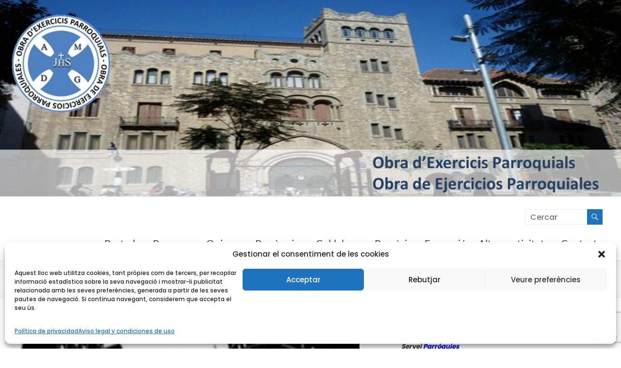

--- FILE ---
content_type: text/html; charset=UTF-8
request_url: https://obraejercicios.org/exercicis-recessos-online
body_size: 24299
content:
<!DOCTYPE html>
<!--[if IE 7]>
<html class="ie ie7" lang="ca">
<![endif]-->
<!--[if IE 8]>
<html class="ie ie8" lang="ca">
<![endif]-->
<!--[if !(IE 7) & !(IE 8)]><!-->
<html lang="ca">
<!--<![endif]-->
<head>
	<meta charset="UTF-8" />
	<meta name="viewport" content="width=device-width, initial-scale=1">
	<link rel="profile" href="https://gmpg.org/xfn/11" />
	<meta name='robots' content='index, follow, max-image-preview:large, max-snippet:-1, max-video-preview:-1' />

	<!-- This site is optimized with the Yoast SEO plugin v26.6 - https://yoast.com/wordpress/plugins/seo/ -->
	<title>Exercicis / Recessos online - Obra d&#039;Exercicis Parroquials</title>
	<link rel="canonical" href="https://obraejercicios.org/exercicis-recessos-online" />
	<meta property="og:locale" content="ca_ES" />
	<meta property="og:type" content="article" />
	<meta property="og:title" content="Exercicis / Recessos online - Obra d&#039;Exercicis Parroquials" />
	<meta property="og:description" content="De vegades els compromisos familiars o profesionals ens dificulten seguir uns exercicis o recessos amb l&#039;aïllament i tranquil·litat que requereixen per poder escoltar el que Déu ens diu, el que vol de nosaltres.  Exercicis a la Ciutat us poden ajudar en aquesta tasca dins del vostre dia a dia." />
	<meta property="og:url" content="https://obraejercicios.org/exercicis-recessos-online" />
	<meta property="og:site_name" content="Obra d&#039;Exercicis Parroquials" />
	<meta property="article:modified_time" content="2019-11-27T22:22:51+00:00" />
	<meta property="og:image" content="https://obraejercicios.org/wp-content/uploads/2015/11/ejercicios-en-la-ciudad-2.png" />
	<meta property="og:image:width" content="703" />
	<meta property="og:image:height" content="532" />
	<meta property="og:image:type" content="image/png" />
	<meta name="twitter:card" content="summary_large_image" />
	<script type="application/ld+json" class="yoast-schema-graph">{"@context":"https://schema.org","@graph":[{"@type":"WebPage","@id":"https://obraejercicios.org/exercicis-recessos-online","url":"https://obraejercicios.org/exercicis-recessos-online","name":"Exercicis / Recessos online - Obra d&#039;Exercicis Parroquials","isPartOf":{"@id":"https://obraejercicios.org/#website"},"primaryImageOfPage":{"@id":"https://obraejercicios.org/exercicis-recessos-online#primaryimage"},"image":{"@id":"https://obraejercicios.org/exercicis-recessos-online#primaryimage"},"thumbnailUrl":"https://obraejercicios.org/wp-content/uploads/2015/11/ejercicios-en-la-ciudad-2.png","datePublished":"2015-11-20T11:09:54+00:00","dateModified":"2019-11-27T22:22:51+00:00","breadcrumb":{"@id":"https://obraejercicios.org/exercicis-recessos-online#breadcrumb"},"inLanguage":"ca","potentialAction":[{"@type":"ReadAction","target":["https://obraejercicios.org/exercicis-recessos-online"]}]},{"@type":"ImageObject","inLanguage":"ca","@id":"https://obraejercicios.org/exercicis-recessos-online#primaryimage","url":"https://obraejercicios.org/wp-content/uploads/2015/11/ejercicios-en-la-ciudad-2.png","contentUrl":"https://obraejercicios.org/wp-content/uploads/2015/11/ejercicios-en-la-ciudad-2.png","width":703,"height":532},{"@type":"BreadcrumbList","@id":"https://obraejercicios.org/exercicis-recessos-online#breadcrumb","itemListElement":[{"@type":"ListItem","position":1,"name":"Portada","item":"https://obraejercicios.org/"},{"@type":"ListItem","position":2,"name":"Exercicis / Recessos online"}]},{"@type":"WebSite","@id":"https://obraejercicios.org/#website","url":"https://obraejercicios.org/","name":"Obra d'Exercicis Parroquials","description":"Organització de recessos i Exercicis espirituals per a les parròquies","publisher":{"@id":"https://obraejercicios.org/#organization"},"potentialAction":[{"@type":"SearchAction","target":{"@type":"EntryPoint","urlTemplate":"https://obraejercicios.org/?s={search_term_string}"},"query-input":{"@type":"PropertyValueSpecification","valueRequired":true,"valueName":"search_term_string"}}],"inLanguage":"ca"},{"@type":"Organization","@id":"https://obraejercicios.org/#organization","name":"Obra d'Exercicis Parroquials","url":"https://obraejercicios.org/","logo":{"@type":"ImageObject","inLanguage":"ca","@id":"https://obraejercicios.org/#/schema/logo/image/","url":"https://obraejercicios.org/wp-content/uploads/2022/06/LOGO-OEP3-PERFILADO-NUEVO-SOLO-comprimido.jpg","contentUrl":"https://obraejercicios.org/wp-content/uploads/2022/06/LOGO-OEP3-PERFILADO-NUEVO-SOLO-comprimido.jpg","width":768,"height":768,"caption":"Obra d'Exercicis Parroquials"},"image":{"@id":"https://obraejercicios.org/#/schema/logo/image/"}}]}</script>
	<!-- / Yoast SEO plugin. -->


<link rel="alternate" title="oEmbed (JSON)" type="application/json+oembed" href="https://obraejercicios.org/wp-json/oembed/1.0/embed?url=https%3A%2F%2Fobraejercicios.org%2Fexercicis-recessos-online" />
<link rel="alternate" title="oEmbed (XML)" type="text/xml+oembed" href="https://obraejercicios.org/wp-json/oembed/1.0/embed?url=https%3A%2F%2Fobraejercicios.org%2Fexercicis-recessos-online&#038;format=xml" />
<style id='wp-img-auto-sizes-contain-inline-css' type='text/css'>
img:is([sizes=auto i],[sizes^="auto," i]){contain-intrinsic-size:3000px 1500px}
/*# sourceURL=wp-img-auto-sizes-contain-inline-css */
</style>
<style id='wp-emoji-styles-inline-css' type='text/css'>

	img.wp-smiley, img.emoji {
		display: inline !important;
		border: none !important;
		box-shadow: none !important;
		height: 1em !important;
		width: 1em !important;
		margin: 0 0.07em !important;
		vertical-align: -0.1em !important;
		background: none !important;
		padding: 0 !important;
	}
/*# sourceURL=wp-emoji-styles-inline-css */
</style>
<link rel='stylesheet' id='contact-form-7-css' href='https://obraejercicios.org/wp-content/plugins/contact-form-7/includes/css/styles.css?ver=6.1.4' type='text/css' media='all' />
<link rel='stylesheet' id='ns-style-remove-related-css-css' href='https://obraejercicios.org/wp-content/plugins/ns-remove-related-products-for-woocommerce//css/style_remove.css?ver=6.9' type='text/css' media='all' />
<link rel='stylesheet' id='woocommerce-layout-css' href='https://obraejercicios.org/wp-content/plugins/woocommerce/assets/css/woocommerce-layout.css?ver=10.4.3' type='text/css' media='all' />
<link rel='stylesheet' id='woocommerce-smallscreen-css' href='https://obraejercicios.org/wp-content/plugins/woocommerce/assets/css/woocommerce-smallscreen.css?ver=10.4.3' type='text/css' media='only screen and (max-width: 768px)' />
<link rel='stylesheet' id='woocommerce-general-css' href='https://obraejercicios.org/wp-content/plugins/woocommerce/assets/css/woocommerce.css?ver=10.4.3' type='text/css' media='all' />
<style id='woocommerce-inline-inline-css' type='text/css'>
.woocommerce form .form-row .required { visibility: visible; }
/*# sourceURL=woocommerce-inline-inline-css */
</style>
<link rel='stylesheet' id='cmplz-general-css' href='https://obraejercicios.org/wp-content/plugins/complianz-gdpr/assets/css/cookieblocker.min.css?ver=1766480339' type='text/css' media='all' />
<link rel='stylesheet' id='if-menu-site-css-css' href='https://obraejercicios.org/wp-content/plugins/if-menu/assets/if-menu-site.css?ver=6.9' type='text/css' media='all' />
<link rel='stylesheet' id='thsp-sticky-header-plugin-styles-css' href='https://obraejercicios.org/wp-content/plugins/sticky-header/css/public.css?ver=1.0.0' type='text/css' media='all' />
<link rel='stylesheet' id='chld_thm_cfg_parent-css' href='https://obraejercicios.org/wp-content/themes/spacious/style.css?ver=6.9' type='text/css' media='all' />
<link rel='stylesheet' id='font-awesome-4-css' href='https://obraejercicios.org/wp-content/themes/spacious/font-awesome/library/font-awesome/css/v4-shims.min.css?ver=4.7.0' type='text/css' media='all' />
<link rel='stylesheet' id='font-awesome-all-css' href='https://obraejercicios.org/wp-content/themes/spacious/font-awesome/library/font-awesome/css/all.min.css?ver=6.7.2' type='text/css' media='all' />
<link rel='stylesheet' id='font-awesome-solid-css' href='https://obraejercicios.org/wp-content/themes/spacious/font-awesome/library/font-awesome/css/solid.min.css?ver=6.7.2' type='text/css' media='all' />
<link rel='stylesheet' id='font-awesome-regular-css' href='https://obraejercicios.org/wp-content/themes/spacious/font-awesome/library/font-awesome/css/regular.min.css?ver=6.7.2' type='text/css' media='all' />
<link rel='stylesheet' id='font-awesome-brands-css' href='https://obraejercicios.org/wp-content/themes/spacious/font-awesome/library/font-awesome/css/brands.min.css?ver=6.7.2' type='text/css' media='all' />
<link rel='stylesheet' id='spacious_style-css' href='https://obraejercicios.org/wp-content/themes/spacious-child/style.css?ver=1.5.2.1529769052' type='text/css' media='all' />
<style id='spacious_style-inline-css' type='text/css'>
.previous a:hover, .next a:hover, a, #site-title a:hover, .main-navigation ul li.current_page_item a, .main-navigation ul li:hover > a, .main-navigation ul li ul li a:hover, .main-navigation ul li ul li:hover > a, .main-navigation ul li.current-menu-item ul li a:hover, .main-navigation ul li:hover > .sub-toggle, .main-navigation a:hover, .main-navigation ul li.current-menu-item a, .main-navigation ul li.current_page_ancestor a, .main-navigation ul li.current-menu-ancestor a, .main-navigation ul li.current_page_item a, .main-navigation ul li:hover > a, .small-menu a:hover, .small-menu ul li.current-menu-item a, .small-menu ul li.current_page_ancestor a, .small-menu ul li.current-menu-ancestor a, .small-menu ul li.current_page_item a, .small-menu ul li:hover > a, .breadcrumb a:hover, .tg-one-half .widget-title a:hover, .tg-one-third .widget-title a:hover, .tg-one-fourth .widget-title a:hover, .pagination a span:hover, #content .comments-area a.comment-permalink:hover, .comments-area .comment-author-link a:hover, .comment .comment-reply-link:hover, .nav-previous a:hover, .nav-next a:hover, #wp-calendar #today, .footer-widgets-area a:hover, .footer-socket-wrapper .copyright a:hover, .read-more, .more-link, .post .entry-title a:hover, .page .entry-title a:hover, .post .entry-meta a:hover, .type-page .entry-meta a:hover, .single #content .tags a:hover, .widget_testimonial .testimonial-icon:before, .header-action .search-wrapper:hover .fa{color:#1e73be;}.spacious-button, input[type="reset"], input[type="button"], input[type="submit"], button, #featured-slider .slider-read-more-button, #controllers a:hover, #controllers a.active, .pagination span ,.site-header .menu-toggle:hover, .call-to-action-button, .comments-area .comment-author-link span, a#back-top:before, .post .entry-meta .read-more-link, a#scroll-up, .search-form span, .main-navigation .tg-header-button-wrap.button-one a{background-color:#1e73be;}.main-small-navigation li:hover, .main-small-navigation ul > .current_page_item, .main-small-navigation ul > .current-menu-item, .spacious-woocommerce-cart-views .cart-value{background:#1e73be;}.main-navigation ul li ul, .widget_testimonial .testimonial-post{border-top-color:#1e73be;}blockquote, .call-to-action-content-wrapper{border-left-color:#1e73be;}.site-header .menu-toggle:hover.entry-meta a.read-more:hover,#featured-slider .slider-read-more-button:hover,.call-to-action-button:hover,.entry-meta .read-more-link:hover,.spacious-button:hover, input[type="reset"]:hover, input[type="button"]:hover, input[type="submit"]:hover, button:hover{background:#00418c;}.pagination a span:hover, .main-navigation .tg-header-button-wrap.button-one a{border-color:#1e73be;}.widget-title span{border-bottom-color:#1e73be;}.widget_service_block a.more-link:hover, .widget_featured_single_post a.read-more:hover,#secondary a:hover,logged-in-as:hover  a,.single-page p a:hover{color:#00418c;}.main-navigation .tg-header-button-wrap.button-one a:hover{background-color:#00418c;}
/*# sourceURL=spacious_style-inline-css */
</style>
<link rel='stylesheet' id='spacious-genericons-css' href='https://obraejercicios.org/wp-content/themes/spacious/genericons/genericons.css?ver=3.3.1' type='text/css' media='all' />
<link rel='stylesheet' id='spacious-font-awesome-css' href='https://obraejercicios.org/wp-content/themes/spacious/font-awesome/css/font-awesome.min.css?ver=4.7.1' type='text/css' media='all' />
<link rel='stylesheet' id='dflip-style-css' href='https://obraejercicios.org/wp-content/plugins/3d-flipbook-dflip-lite/assets/css/dflip.min.css?ver=2.4.20' type='text/css' media='all' />
<link rel='stylesheet' id='heateor_sss_frontend_css-css' href='https://obraejercicios.org/wp-content/plugins/sassy-social-share/public/css/sassy-social-share-public.css?ver=3.3.79' type='text/css' media='all' />
<style id='heateor_sss_frontend_css-inline-css' type='text/css'>
.heateor_sss_button_instagram span.heateor_sss_svg,a.heateor_sss_instagram span.heateor_sss_svg{background:radial-gradient(circle at 30% 107%,#fdf497 0,#fdf497 5%,#fd5949 45%,#d6249f 60%,#285aeb 90%)}.heateor_sss_horizontal_sharing .heateor_sss_svg,.heateor_sss_standard_follow_icons_container .heateor_sss_svg{color:#fff;border-width:0px;border-style:solid;border-color:transparent}.heateor_sss_horizontal_sharing .heateorSssTCBackground{color:#666}.heateor_sss_horizontal_sharing span.heateor_sss_svg:hover,.heateor_sss_standard_follow_icons_container span.heateor_sss_svg:hover{border-color:transparent;}.heateor_sss_vertical_sharing span.heateor_sss_svg,.heateor_sss_floating_follow_icons_container span.heateor_sss_svg{color:#fff;border-width:0px;border-style:solid;border-color:transparent;}.heateor_sss_vertical_sharing .heateorSssTCBackground{color:#666;}.heateor_sss_vertical_sharing span.heateor_sss_svg:hover,.heateor_sss_floating_follow_icons_container span.heateor_sss_svg:hover{border-color:transparent;}@media screen and (max-width:783px) {.heateor_sss_vertical_sharing{display:none!important}}div.heateor_sss_mobile_footer{display:none;}@media screen and (max-width:783px){div.heateor_sss_bottom_sharing .heateorSssTCBackground{background-color:white}div.heateor_sss_bottom_sharing{width:100%!important;left:0!important;}div.heateor_sss_bottom_sharing a{width:100% !important;}div.heateor_sss_bottom_sharing .heateor_sss_svg{width: 100% !important;}div.heateor_sss_bottom_sharing div.heateorSssTotalShareCount{font-size:1em!important;line-height:28px!important}div.heateor_sss_bottom_sharing div.heateorSssTotalShareText{font-size:.7em!important;line-height:0px!important}div.heateor_sss_mobile_footer{display:block;height:40px;}.heateor_sss_bottom_sharing{padding:0!important;display:block!important;width:auto!important;bottom:-2px!important;top: auto!important;}.heateor_sss_bottom_sharing .heateor_sss_square_count{line-height:inherit;}.heateor_sss_bottom_sharing .heateorSssSharingArrow{display:none;}.heateor_sss_bottom_sharing .heateorSssTCBackground{margin-right:1.1em!important}}
/*# sourceURL=heateor_sss_frontend_css-inline-css */
</style>
<link rel='stylesheet' id='cf7cf-style-css' href='https://obraejercicios.org/wp-content/plugins/cf7-conditional-fields/style.css?ver=2.6.7' type='text/css' media='all' />
<link rel='stylesheet' id='wp_edit_column-styles-css' href='https://obraejercicios.org/wp-content/plugins/wp-edit/css/column-style.css?ver=6.9' type='text/css' media='all' />
<script type="text/javascript" src="https://obraejercicios.org/wp-includes/js/jquery/jquery.min.js?ver=3.7.1" id="jquery-core-js"></script>
<script type="text/javascript" src="https://obraejercicios.org/wp-includes/js/jquery/jquery-migrate.min.js?ver=3.4.1" id="jquery-migrate-js"></script>
<script type="text/javascript" src="https://obraejercicios.org/wp-content/plugins/woocommerce/assets/js/jquery-blockui/jquery.blockUI.min.js?ver=2.7.0-wc.10.4.3" id="wc-jquery-blockui-js" defer="defer" data-wp-strategy="defer"></script>
<script type="text/javascript" id="wc-add-to-cart-js-extra">
/* <![CDATA[ */
var wc_add_to_cart_params = {"ajax_url":"/wp-admin/admin-ajax.php","wc_ajax_url":"/?wc-ajax=%%endpoint%%","i18n_view_cart":"Visualitza la cistella","cart_url":"https://obraejercicios.org/finalitzar-reserva","is_cart":"","cart_redirect_after_add":"yes"};
//# sourceURL=wc-add-to-cart-js-extra
/* ]]> */
</script>
<script type="text/javascript" src="https://obraejercicios.org/wp-content/plugins/woocommerce/assets/js/frontend/add-to-cart.min.js?ver=10.4.3" id="wc-add-to-cart-js" defer="defer" data-wp-strategy="defer"></script>
<script type="text/javascript" src="https://obraejercicios.org/wp-content/plugins/woocommerce/assets/js/js-cookie/js.cookie.min.js?ver=2.1.4-wc.10.4.3" id="wc-js-cookie-js" defer="defer" data-wp-strategy="defer"></script>
<script type="text/javascript" id="woocommerce-js-extra">
/* <![CDATA[ */
var woocommerce_params = {"ajax_url":"/wp-admin/admin-ajax.php","wc_ajax_url":"/?wc-ajax=%%endpoint%%","i18n_password_show":"Mostra la contrasenya","i18n_password_hide":"Amaga la contrasenya"};
//# sourceURL=woocommerce-js-extra
/* ]]> */
</script>
<script type="text/javascript" src="https://obraejercicios.org/wp-content/plugins/woocommerce/assets/js/frontend/woocommerce.min.js?ver=10.4.3" id="woocommerce-js" defer="defer" data-wp-strategy="defer"></script>
<script type="text/javascript" id="thsp-sticky-header-plugin-script-js-extra">
/* <![CDATA[ */
var StickyHeaderParams = {"show_at":"200","hide_if_narrower":"600"};
//# sourceURL=thsp-sticky-header-plugin-script-js-extra
/* ]]> */
</script>
<script type="text/javascript" src="https://obraejercicios.org/wp-content/plugins/sticky-header/js/public.min.js?ver=1.0.0" id="thsp-sticky-header-plugin-script-js"></script>
<script type="text/javascript" src="https://obraejercicios.org/wp-content/themes/spacious/js/spacious-custom.js?ver=6.9" id="spacious-custom-js"></script>
<link rel="https://api.w.org/" href="https://obraejercicios.org/wp-json/" /><link rel="alternate" title="JSON" type="application/json" href="https://obraejercicios.org/wp-json/wp/v2/pages/166" /><link rel="EditURI" type="application/rsd+xml" title="RSD" href="https://obraejercicios.org/xmlrpc.php?rsd" />

<link rel='shortlink' href='https://obraejercicios.org/?p=166' />
	<link rel="preconnect" href="https://fonts.googleapis.com">
	<link rel="preconnect" href="https://fonts.gstatic.com">
	<link href='https://fonts.googleapis.com/css2?display=swap&family=Poppins:wght@500;600;700' rel='stylesheet'>			<style>.cmplz-hidden {
					display: none !important;
				}</style>		<style type="text/css">
			#thsp-sticky-header {
				background-color: #ededed;
			}
			#thsp-sticky-header,
			#thsp-sticky-header a {
				color: #1e73be !important;
			}
											</style>
		<noscript><style>.woocommerce-product-gallery{ opacity: 1 !important; }</style></noscript>
		<style type="text/css">
			#site-title,
		#site-description {
			position: absolute;
			clip: rect(1px, 1px, 1px, 1px);
		}
		</style>
	<style type="text/css" id="custom-background-css">
body.custom-background { background-color: #ffffff; }
</style>
	<link rel="icon" href="https://obraejercicios.org/wp-content/uploads/2015/11/logo-oep-con-texto-v2-transparente-100x100.png" sizes="32x32" />
<link rel="icon" href="https://obraejercicios.org/wp-content/uploads/2015/11/logo-oep-con-texto-v2-transparente-230x230.png" sizes="192x192" />
<link rel="apple-touch-icon" href="https://obraejercicios.org/wp-content/uploads/2015/11/logo-oep-con-texto-v2-transparente-230x230.png" />
<meta name="msapplication-TileImage" content="https://obraejercicios.org/wp-content/uploads/2015/11/logo-oep-con-texto-v2-transparente-270x270.png" />
		<style type="text/css"> blockquote { border-left: 3px solid #1e73be; }
			.spacious-button, input[type="reset"], input[type="button"], input[type="submit"], button { background-color: #1e73be; }
			.previous a:hover, .next a:hover { 	color: #1e73be; }
			a { color: #1e73be; }
			#site-title a:hover { color: #1e73be; }
			.main-navigation ul li.current_page_item a, .main-navigation ul li:hover > a { color: #1e73be; }
			.main-navigation ul li ul { border-top: 1px solid #1e73be; }
			.main-navigation ul li ul li a:hover, .main-navigation ul li ul li:hover > a, .main-navigation ul li.current-menu-item ul li a:hover, .main-navigation ul li:hover > .sub-toggle { color: #1e73be; }
			.site-header .menu-toggle:hover.entry-meta a.read-more:hover,#featured-slider .slider-read-more-button:hover,.call-to-action-button:hover,.entry-meta .read-more-link:hover,.spacious-button:hover, input[type="reset"]:hover, input[type="button"]:hover, input[type="submit"]:hover, button:hover { background: #00418c; }
			.main-small-navigation li:hover { background: #1e73be; }
			.main-small-navigation ul > .current_page_item, .main-small-navigation ul > .current-menu-item { background: #1e73be; }
			.main-navigation a:hover, .main-navigation ul li.current-menu-item a, .main-navigation ul li.current_page_ancestor a, .main-navigation ul li.current-menu-ancestor a, .main-navigation ul li.current_page_item a, .main-navigation ul li:hover > a  { color: #1e73be; }
			.small-menu a:hover, .small-menu ul li.current-menu-item a, .small-menu ul li.current_page_ancestor a, .small-menu ul li.current-menu-ancestor a, .small-menu ul li.current_page_item a, .small-menu ul li:hover > a { color: #1e73be; }
			#featured-slider .slider-read-more-button { background-color: #1e73be; }
			#controllers a:hover, #controllers a.active { background-color: #1e73be; color: #1e73be; }
			.widget_service_block a.more-link:hover, .widget_featured_single_post a.read-more:hover,#secondary a:hover,logged-in-as:hover  a,.single-page p a:hover{ color: #00418c; }
			.breadcrumb a:hover { color: #1e73be; }
			.tg-one-half .widget-title a:hover, .tg-one-third .widget-title a:hover, .tg-one-fourth .widget-title a:hover { color: #1e73be; }
			.pagination span ,.site-header .menu-toggle:hover{ background-color: #1e73be; }
			.pagination a span:hover { color: #1e73be; border-color: #1e73be; }
			.widget_testimonial .testimonial-post { border-color: #1e73be #EAEAEA #EAEAEA #EAEAEA; }
			.call-to-action-content-wrapper { border-color: #EAEAEA #EAEAEA #EAEAEA #1e73be; }
			.call-to-action-button { background-color: #1e73be; }
			#content .comments-area a.comment-permalink:hover { color: #1e73be; }
			.comments-area .comment-author-link a:hover { color: #1e73be; }
			.comments-area .comment-author-link span { background-color: #1e73be; }
			.comment .comment-reply-link:hover { color: #1e73be; }
			.nav-previous a:hover, .nav-next a:hover { color: #1e73be; }
			#wp-calendar #today { color: #1e73be; }
			.widget-title span { border-bottom: 2px solid #1e73be; }
			.footer-widgets-area a:hover { color: #1e73be !important; }
			.footer-socket-wrapper .copyright a:hover { color: #1e73be; }
			a#back-top:before { background-color: #1e73be; }
			.read-more, .more-link { color: #1e73be; }
			.post .entry-title a:hover, .page .entry-title a:hover { color: #1e73be; }
			.post .entry-meta .read-more-link { background-color: #1e73be; }
			.post .entry-meta a:hover, .type-page .entry-meta a:hover { color: #1e73be; }
			.single #content .tags a:hover { color: #1e73be; }
			.widget_testimonial .testimonial-icon:before { color: #1e73be; }
			a#scroll-up { background-color: #1e73be; }
			.search-form span { background-color: #1e73be; }.header-action .search-wrapper:hover .fa{ color: #1e73be} .spacious-woocommerce-cart-views .cart-value { background:#1e73be}.main-navigation .tg-header-button-wrap.button-one a{background-color:#1e73be} .main-navigation .tg-header-button-wrap.button-one a{border-color:#1e73be}.main-navigation .tg-header-button-wrap.button-one a:hover{background-color:#00418c}.main-navigation .tg-header-button-wrap.button-one a:hover{border-color:#00418c} h1, h2, h3, h4, h5, h6 { font-family: Poppins; } body, button, input, select, textarea, p, .entry-meta, .read-more, .more-link, .widget_testimonial .testimonial-author, #featured-slider .slider-read-more-button { font-family: Poppins; }</style>
				<style type="text/css" id="wp-custom-css">
			/*1.ELIMINAR CAMPOS*/
.author, .coments, .date, .entry-meta .fa {
    display: none;
}

/*2.TAMAÑO DE LETRA DEL MENU*/
.main-navigation ul li a {
	font-size: 130%;
}
	
/*4.WC-TAMAÑO LETRA DATOS BANCARIOS DIFERENTE DE 32*/
	.wc-bacs-bank-details-heading{font-size:18px;font-weight:bold;}

/*5.AUMENTAR TAMAÑO Y NEGRITA DE FINALIZACION RESERVA*/
.woocommerce-thankyou-order-received{font-size:20px;font-weight:bold;}

/*WC-OCULTAR SKU Y CATEGORIA DEL PRODUCTO*/
.product_meta {display:none}

/*ADAPTAR LA CAJA DONDE SE INSERTA UNA PRESENTACION DE GOOGLE PARA ELIMINAR FRANJAS NEGRAS*/
.google-slides-container {
      position: relative;
      padding-bottom: 56.25%; /* 16:9 aspect ratio */
      height: 0;
      overflow: hidden;
  }
  .google-slides-container iframe {
      position: absolute;
      top: 0;
      left: 0;
      width: 100%;
      height: 100%;
  }

/*ELIMINAR EL SEGUIR LLEGINT*/
.read-more,  .entry-meta .fa {
    display: none;
}

/*TIPOGRAFIA EN POPPINS*/
body {
 font-family: poppins}

/*INTERLINEADO LISTAS*/
li, p {
  line-height: 1.6;}

/*ELIMINAR BOTON "SEGUIR COMPRANDO" EN WOOCOMMERCE*/
.button.jupiterx-continue-shopping {
display: none !important;
}
.woocommerce-page .woocommerce-message .button {
    display:none;
}

/*ELIMINAR BOTON VOLVER A COMPRAR EN WOOCOMMERCE*/
p.order-again { display: none }

/*INTERLINEADO SIMPLE*/
.post p { 
line-height: 1.6em;
padding-bottom: 10px;
}

/*HACER QUE EL TEXTO SEA JUSTIFICADO*/
article .entry-content p {
  text-align: justify;
}

/* Modificar el ancho de la columna de Título en la lista de Entradas */
.wp-list-table .column-title {width: 40%;  
}

/*Eliminar enlaces post anterior y siguiente*/
.previous,
.next,
.post-navigation {
    display: none !important;
}

		</style>
			<style id="egf-frontend-styles" type="text/css">
		h1 {font-family: 'Poppins', sans-serif;font-style: normal;font-weight: 700;} h2 {font-family: 'Poppins', sans-serif;font-style: normal;font-weight: 700;} h3 {color: #000000;font-family: 'Poppins', sans-serif;font-style: normal;font-weight: 600;} h4 {font-family: 'Poppins', sans-serif;font-style: normal;font-weight: 600;} h5 {font-family: 'Poppins', sans-serif;font-style: normal;font-weight: 600;} h6 {font-family: 'Poppins', sans-serif;font-style: normal;font-weight: 500;} p {} 	</style>
					<style type="text/css" id="c4wp-checkout-css">
					.woocommerce-checkout .c4wp_captcha_field {
						margin-bottom: 10px;
						margin-top: 15px;
						position: relative;
						display: inline-block;
					}
				</style>
								<style type="text/css" id="c4wp-v3-lp-form-css">
					.login #login, .login #lostpasswordform {
						min-width: 350px !important;
					}
					.wpforms-field-c4wp iframe {
						width: 100% !important;
					}
				</style>
							<style type="text/css" id="c4wp-v3-lp-form-css">
				.login #login, .login #lostpasswordform {
					min-width: 350px !important;
				}
				.wpforms-field-c4wp iframe {
					width: 100% !important;
				}
			</style>
			<link rel='stylesheet' id='wc-blocks-style-css' href='https://obraejercicios.org/wp-content/plugins/woocommerce/assets/client/blocks/wc-blocks.css?ver=wc-10.4.3' type='text/css' media='all' />
<link rel='stylesheet' id='wc-stripe-blocks-checkout-style-css' href='https://obraejercicios.org/wp-content/plugins/woocommerce-gateway-stripe/build/upe-blocks.css?ver=1e1661bb3db973deba05' type='text/css' media='all' />
<link rel='stylesheet' id='su-shortcodes-css' href='https://obraejercicios.org/wp-content/plugins/shortcodes-ultimate/includes/css/shortcodes.css?ver=7.4.7' type='text/css' media='all' />
</head>

<body data-rsssl=1 data-cmplz=1 class="wp-singular page-template-default page page-id-166 custom-background wp-embed-responsive wp-theme-spacious wp-child-theme-spacious-child theme-spacious woocommerce-no-js  better-responsive-menu blog-medium wide-1218">


<div id="page" class="hfeed site">
	<a class="skip-link screen-reader-text" href="#main">Skip to content</a>

	
	
	<header id="masthead" class="site-header clearfix spacious-header-display-one">

		
		<div id="wp-custom-header" class="wp-custom-header"><img src="https://obraejercicios.org/wp-content/uploads/2018/06/cropped-Cabecera.png" class="header-image" width="1500" height="476" alt="Obra d&#039;Exercicis Parroquials"></div>
		<div id="header-text-nav-container" class="">

			<div class="inner-wrap" id="spacious-header-display-one">

				<div id="header-text-nav-wrap" class="clearfix">
					<div id="header-left-section">
													<div id="header-logo-image">

								
							</div><!-- #header-logo-image -->

							
						<div id="header-text" class="">
															<h3 id="site-title">
									<a href="https://obraejercicios.org/"
									   title="Obra d&#039;Exercicis Parroquials"
									   rel="home">Obra d&#039;Exercicis Parroquials</a>
								</h3>
														<p id="site-description">Organització de recessos i Exercicis espirituals per a les parròquies</p>
							<!-- #site-description -->
						</div><!-- #header-text -->

					</div><!-- #header-left-section -->
					<div id="header-right-section">
													<div id="header-right-sidebar" class="clearfix">
								<aside id="search-2" class="widget widget_search"><form action="https://obraejercicios.org/" class="search-form searchform clearfix" method="get">
	<div class="search-wrap">
		<input type="text" placeholder="Cercar" class="s field" name="s">
		<button class="search-icon" type="submit"></button>
	</div>
</form><!-- .searchform --></aside>							</div>
							
													<div class="header-action">
															</div>
						
						
		<nav id="site-navigation" class="main-navigation clearfix   " role="navigation">
			<p class="menu-toggle">
				<span class="screen-reader-text">Menú</span>
			</p>
			<div class="menu-primary-container"><ul id="menu-vertical-catala" class="menu"><li id="menu-item-26" class="menu-item menu-item-type-custom menu-item-object-custom menu-item-home menu-item-26"><a href="https://obraejercicios.org/">Portada</a></li>
<li id="menu-item-2269" class="menu-item menu-item-type-taxonomy menu-item-object-category menu-item-2269"><a href="https://obraejercicios.org/category/tandes-dexercicis-o-recessos-organitzats-directament-per-loep">Recessos</a></li>
<li id="menu-item-1268" class="menu-item menu-item-type-post_type menu-item-object-page menu-item-1268"><a href="https://obraejercicios.org/qui-som">Qui som</a></li>
<li id="menu-item-1097" class="menu-item menu-item-type-post_type menu-item-object-page menu-item-1097"><a href="https://obraejercicios.org/ajudar-vos-organitzar-vostres-recessos-exercicis">Parròquies</a></li>
<li id="menu-item-5709" class="menu-item menu-item-type-post_type menu-item-object-page menu-item-5709"><a href="https://obraejercicios.org/colabora">Col·labora</a></li>
<li id="menu-item-1499" class="menu-item menu-item-type-taxonomy menu-item-object-category menu-item-1499"><a href="https://obraejercicios.org/category/pregaria">Pregària</a></li>
<li id="menu-item-5589" class="menu-item menu-item-type-taxonomy menu-item-object-category menu-item-5589"><a href="https://obraejercicios.org/category/formacio">Formació</a></li>
<li id="menu-item-79" class="menu-item menu-item-type-taxonomy menu-item-object-category menu-item-79"><a href="https://obraejercicios.org/category/resum-daltres-activitats-diferents-dels-exercicis-i-de-la-formacio">Altres activitats</a></li>
<li id="menu-item-28" class="menu-item menu-item-type-post_type menu-item-object-page menu-item-28"><a href="https://obraejercicios.org/contacte">Contacte</a></li>
</ul></div>		</nav>

		
					</div><!-- #header-right-section -->

				</div><!-- #header-text-nav-wrap -->
			</div><!-- .inner-wrap -->
					</div><!-- #header-text-nav-container -->

		
						<div class="header-post-title-container clearfix">
					<div class="inner-wrap">
						<div class="post-title-wrapper">
																								<h1 class="header-post-title-class">Exercicis / Recessos online</h1>
																						</div>
											</div>
				</div>
					</header>
			<div id="main" class="clearfix">
		<div class="inner-wrap">

	
	<div id="primary">
		<div id="content" class="clearfix">
			
				
<article id="post-166" class="post-166 page type-page status-publish has-post-thumbnail hentry">
		<div class="entry-content clearfix">
		<img width="703" height="350" src="https://obraejercicios.org/wp-content/uploads/2015/11/ejercicios-en-la-ciudad-2-703x350.png" class="attachment-featured-blog-large size-featured-blog-large wp-post-image" alt="Exercicis / Recessos online" title="Exercicis / Recessos online" decoding="async" /><p>&nbsp;</p>
<p>De vegades els compromisos familiars o profesionals ens dificulten seguir uns exercicis o recessos amb l&#8217;aïllament i tranquil·litat que requereixen per poder escoltar el que Déu ens diu, el que vol de nosaltres. La Quaresma ens demana &#8220;baixar el ritme&#8221; per poguer trobar una estona de silenci. Només el silenci ens permet creixer com a persona.</p>
<blockquote><p><em><span style="color: #0000ff;">Els <strong>Exercicis a la ciutat</strong>, es filmen a la Parròquia de la Concepció, fruit de la col.laboració d&#8217;aquesta i l&#8217;OEP. Son una bona forma de revisar el nostre interior de cara a millorar, a trobar el que Dèu demana de cadascú de nosaltres.</span></em></p></blockquote>
<p>Aquí us en recomanem les darreres tandes d&#8217;<strong>Exercicis a la Ciutat</strong>:</p>
<p style="text-align: left;"><span style="font-size: 18pt; color: #0000ff;">1.- La brúixola espiritual del pontificat del Papa Francesc</span></p>
<div class="n diyfeLiveArea">
<p style="text-align: left;"><a href="http://www.nazaret.tv/inicio?vid=3935"><img decoding="async" class=" wp-image-1905 alignleft" src="https://obraejercicios.org/wp-content/uploads/2018/04/exercicis-a-la-ciutat-2014.jpg" alt="" width="316" height="212" srcset="https://obraejercicios.org/wp-content/uploads/2018/04/exercicis-a-la-ciutat-2014.jpg 477w, https://obraejercicios.org/wp-content/uploads/2018/04/exercicis-a-la-ciutat-2014-250x168.jpg 250w" sizes="(max-width: 316px) 100vw, 316px" /></a>Exercicis dirigits pel Dr. Ignasi Fuster (Quaresma del 2014):</p>
<p>Meditació 1 (en català)</p>
<p><a href="https://youtu.be/E65VOdyr2ho">Meditació 2 (en català)</a></p>
<p><a href="https://youtu.be/EXTCrBrm31k">Meditació 3 (en català)</a></p>
</div>
<div class="n diyfeLiveArea" style="text-align: center;">
<p>&nbsp;</p>
</div>
<div class="n diyfeLiveArea" style="text-align: center;">
<div class="mediumScreenDisabled"></div>
</div>
<div class="n diyfeLiveArea" style="text-align: center;">
<div class="mediumScreenDisabled"></div>
</div>
<div class="n diyfeLiveArea" style="text-align: center;">
<div class="mediumScreenDisabled" style="text-align: left;">
<hr />
</div>
<div class="mediumScreenDisabled" style="text-align: left;">
<div class="n diyfeLiveArea">
<div id="textWithImage-13139948" class="clearover ">
<p><span style="font-size: 18pt; color: #0000ff;">2.- El testamento espiritual de Benedicto XVI</span></p>
<p><span class="google-src-text"><strong>Predicador: Rvd.</strong></span> <strong>Dr IGNASI FUSTER,</strong> profesor de la Facultat de Filosofia Ramon Llull y rector de las Parróquias de la Mare de Déu del Pilar y Sant Pere de El Masnou.</p>
<p><strong>Acceda al vídeo íntegro de las 3 meditaciones:</strong></p>
<ul>
<li><a href="http://www.nazaret.tv/inicio?vid=3894">Meditació 1</a></li>
<li><a href="http://www.nazaret.tv/inicio?vid=3892">Meditació 2</a></li>
<li><a href="http://www.nazaret.tv/inicio?vid=3935">Meditació 3</a></li>
</ul>
</div>
</div>
</div>
</div>
<div class="mediumScreenDisabled" style="text-align: center;"></div>
<div class='heateorSssClear'></div><div  class='heateor_sss_sharing_container heateor_sss_horizontal_sharing' data-heateor-sss-href='https://obraejercicios.org/exercicis-recessos-online'><div class='heateor_sss_sharing_title' style="font-weight:bold" >Comparteix aquesta noticia</div><div class="heateor_sss_sharing_ul"><a aria-label="Whatsapp" class="heateor_sss_whatsapp" href="https://api.whatsapp.com/send?text=Exercicis%20%2F%20Recessos%20online%20https%3A%2F%2Fobraejercicios.org%2Fexercicis-recessos-online" title="Whatsapp" rel="nofollow noopener" target="_blank" style="font-size:32px!important;box-shadow:none;display:inline-block;vertical-align:middle"><span class="heateor_sss_svg" style="background-color:#55eb4c;width:35px;height:35px;border-radius:999px;display:inline-block;opacity:1;float:left;font-size:32px;box-shadow:none;display:inline-block;font-size:16px;padding:0 4px;vertical-align:middle;background-repeat:repeat;overflow:hidden;padding:0;cursor:pointer;box-sizing:content-box"><svg style="display:block;border-radius:999px;" focusable="false" aria-hidden="true" xmlns="http://www.w3.org/2000/svg" width="100%" height="100%" viewBox="-6 -5 40 40"><path class="heateor_sss_svg_stroke heateor_sss_no_fill" stroke="#fff" stroke-width="2" fill="none" d="M 11.579798566743314 24.396926207859085 A 10 10 0 1 0 6.808479557110079 20.73576436351046"></path><path d="M 7 19 l -1 6 l 6 -1" class="heateor_sss_no_fill heateor_sss_svg_stroke" stroke="#fff" stroke-width="2" fill="none"></path><path d="M 10 10 q -1 8 8 11 c 5 -1 0 -6 -1 -3 q -4 -3 -5 -5 c 4 -2 -1 -5 -1 -4" fill="#fff"></path></svg></span></a><a aria-label="Email" class="heateor_sss_email" href="https://obraejercicios.org/exercicis-recessos-online" onclick="event.preventDefault();window.open('mailto:?subject=' + decodeURIComponent('Exercicis%20%2F%20Recessos%20online').replace('&', '%26') + '&body=https%3A%2F%2Fobraejercicios.org%2Fexercicis-recessos-online', '_blank')" title="Email" rel="noopener" style="font-size:32px!important;box-shadow:none;display:inline-block;vertical-align:middle"><span class="heateor_sss_svg" style="background-color:#649a3f;width:35px;height:35px;border-radius:999px;display:inline-block;opacity:1;float:left;font-size:32px;box-shadow:none;display:inline-block;font-size:16px;padding:0 4px;vertical-align:middle;background-repeat:repeat;overflow:hidden;padding:0;cursor:pointer;box-sizing:content-box"><svg style="display:block;border-radius:999px;" focusable="false" aria-hidden="true" xmlns="http://www.w3.org/2000/svg" width="100%" height="100%" viewBox="-.75 -.5 36 36"><path d="M 5.5 11 h 23 v 1 l -11 6 l -11 -6 v -1 m 0 2 l 11 6 l 11 -6 v 11 h -22 v -11" stroke-width="1" fill="#fff"></path></svg></span></a><a aria-label="SMS" class="heateor_sss_button_sms" href="sms:?&body=Exercicis%20%2F%20Recessos%20online%20https%3A%2F%2Fobraejercicios.org%2Fexercicis-recessos-online" title="SMS" rel="nofollow noopener" style="font-size:32px!important;box-shadow:none;display:inline-block;vertical-align:middle"><span class="heateor_sss_svg heateor_sss_s__default heateor_sss_s_sms" style="background-color:#6ebe45;width:35px;height:35px;border-radius:999px;display:inline-block;opacity:1;float:left;font-size:32px;box-shadow:none;display:inline-block;font-size:16px;padding:0 4px;vertical-align:middle;background-repeat:repeat;overflow:hidden;padding:0;cursor:pointer;box-sizing:content-box"><svg style="display:block;border-radius:999px;" focusable="false" aria-hidden="true" xmlns="http://www.w3.org/2000/svg" width="100%" height="100%" viewBox="0 0 32 32"><path fill="#fff" d="M16 3.543c-7.177 0-13 4.612-13 10.294 0 3.35 2.027 6.33 5.16 8.21 1.71 1.565 1.542 4.08-.827 6.41 2.874 0 7.445-1.698 8.462-4.34H16c7.176 0 13-4.605 13-10.285s-5.824-10.29-13-10.29zM9.045 17.376c-.73 0-1.45-.19-1.81-.388l.294-1.194c.384.2.98.398 1.6.398.66 0 1.01-.275 1.01-.692 0-.398-.302-.625-1.07-.9-1.06-.37-1.753-.957-1.753-1.886 0-1.09.91-1.924 2.415-1.924.72 0 1.25.152 1.63.322l-.322 1.166a3.037 3.037 0 0 0-1.336-.303c-.625 0-.93.284-.93.616 0 .41.36.59 1.186.9 1.127.42 1.658 1.01 1.658 1.91.003 1.07-.822 1.98-2.575 1.98zm9.053-.095l-.095-2.44a72.993 72.993 0 0 1-.057-2.626h-.028a35.41 35.41 0 0 1-.71 2.475l-.778 2.49h-1.128l-.682-2.473a29.602 29.602 0 0 1-.578-2.493h-.02c-.037.863-.065 1.85-.112 2.645l-.114 2.425H12.46l.407-6.386h1.924l.63 2.13c.2.74.397 1.536.54 2.285h.027a52.9 52.9 0 0 1 .607-2.293l.683-2.12h1.886l.35 6.386H18.1zm4.09.1c-.73 0-1.45-.19-1.81-.39l.293-1.194c.39.2.99.398 1.605.398.663 0 1.014-.275 1.014-.692 0-.396-.305-.623-1.07-.9-1.064-.37-1.755-.955-1.755-1.884 0-1.09.91-1.924 2.416-1.924.72 0 1.25.153 1.63.323l-.322 1.166a3.038 3.038 0 0 0-1.337-.303c-.625 0-.93.284-.93.616 0 .408.36.588 1.186.9 1.127.42 1.658 1.006 1.658 1.906.002 1.07-.823 1.98-2.576 1.98z"></path></svg></span></a></div><div class="heateorSssClear"></div></div><div class='heateorSssClear'></div>			</div>
	<footer class="entry-meta-bar clearfix">
		<div class="entry-meta clearfix">
					</div>
	</footer>
	</article>

				
			
		</div><!-- #content -->
	</div><!-- #primary -->

	
<div id="secondary">
			
		<aside id="black-studio-tinymce-25" class="widget widget_black_studio_tinymce"><h3 class="widget-title"><span>Quins elements voleu rebre?</span></h3><div class="textwidget"><p style="text-align: left;"><span style="color: #0000ff;"><span style="color: #333333;"><em><b><span style="font-size: 10pt;">Servei </span></b></em></span><span style="font-size: 10pt;"><b><i>Parròquies</i></b></span><br />
</span></p>
<p><img class="wp-image-5499 aligncenter" src="https://obraejercicios.org/wp-content/uploads/2023/06/Elements-comunicacio.jpg" alt="" width="562" height="433" />Amb aquestes poques dades que ens faciliteu :</p>
<ul>
<li><strong>Ens ajudeu </strong>a optimitzar-ne els costos<b> i poder arribar a més parròquies, a més feligresos.</b></li>
<li style="text-align: left;"><b>Ens permet conèixer millor la notorietat de l'OEP a les parròquies</b></li>
</ul>
<p>Moltes gràcies per la vostra col·laboració.</p>
<p><div class="su-button-center"><a href="https://obraejercicios.org/elements-de-comunicacio" class="su-button su-button-style-default" style="color:#FFFFFF;background-color:#2D89EF;border-color:#246ec0;border-radius:34px" target="_blank" rel="noopener noreferrer"><span style="color:#FFFFFF;padding:0px 18px;font-size:14px;line-height:28px;border-color:#6cadf4;border-radius:34px;text-shadow:none"> Dir-vos les preferències de la meva parròquia</span></a></div></p>
</div></aside><aside id="black-studio-tinymce-17" class="widget widget_black_studio_tinymce"><h3 class="widget-title"><span>Vols rebre els recessos i les notícies de l&#8217;OEP?</span></h3><div class="textwidget"><p style="text-align: center;"><div class="su-button-center"><a href="https://obraejercicios.org/registre-i-comunicacions" class="su-button su-button-style-flat" style="color:#FFFFFF;background-color:#2D89EF;border-color:#246ec0;border-radius:40px" target="_blank" rel="noopener noreferrer"><span style="color:#FFFFFF;padding:0px 20px;font-size:16px;line-height:32px;border-color:#6cadf4;border-radius:40px;text-shadow:none"> <span style="font-size: 14pt"><span style="font-size: 12pt">Sí, vull rebre-les</span></span></span></a></div><br />
<div class="su-button-center"><a href="https://obraejercicios.org/baja-comunicaciones" class="su-button su-button-style-flat" style="color:#FFFFFF;background-color:#2D89EF;border-color:#246ec0;border-radius:40px" target="_blank" rel="noopener noreferrer"><span style="color:#FFFFFF;padding:0px 20px;font-size:16px;line-height:32px;border-color:#6cadf4;border-radius:40px;text-shadow:none"> <span style="font-size: 10pt">Donar-me de baixa</span></span></a></div></p>
</div></aside><aside id="black-studio-tinymce-4" class="widget widget_black_studio_tinymce"><h3 class="widget-title"><span>Els Exercicis (Papa Francesc)</span></h3><div class="textwidget"><p><iframe src="https://drive.google.com/file/d/1Lf3_xoOukhq6a2W59yQzPNESDO7UTmMP/preview" width="560" height="315" frameborder="0" allowfullscreen="allowfullscreen"></iframe></p>
<div class="n diyfeLiveArea"></div>
</div></aside><aside id="spacious_featured_single_page_widget-4" class="widget widget_featured_single_post"><h3 class="widget-title"><span><a href="https://obraejercicios.org/cases-exercicis" title="Cases d'Exercicis">Cases d'Exercicis</a></span></h3><div class="service-image"><img width="475" height="300" src="https://obraejercicios.org/wp-content/uploads/2015/11/Casa_espiritualidad_María_Inmaculada-Tiana1-475x300.jpg" class="attachment-featured size-featured wp-post-image" alt="Cases d&#8217;Exercicis i Recessos" title="Cases d&#8217;Exercicis i Recessos" decoding="async" loading="lazy" /></div><p>On fan exercicis? On puc organitzar un recès?

Aquí us en diem alguns llocs: <a href="https://obraejercicios.org/cases-exercicis">Veure</a></p><a class="read-more" href="https://obraejercicios.org/cases-exercicis">Seguir llegint</a></aside><aside id="black-studio-tinymce-5" class="widget widget_black_studio_tinymce"><h3 class="widget-title"><span>Música per als vostres recessos</span></h3><div class="textwidget"><p><em>"Un dels esforços més necessaris és aprendre a utilitzar imatges en la predicació, és a dir, a parlar amb imatges" - Papa Francesc - Evangelii Gaudium</em></p>
<p><iframe src="https://drive.google.com/file/d/1AdHyCPAIKENqbjCLcF-EfzKTKx_7Jdre/preview" width="560" height="315" frameborder="0" allowfullscreen="allowfullscreen"></iframe></p>
</div></aside>	</div>

	

</div><!-- .inner-wrap -->
</div><!-- #main -->

<footer id="colophon" class="clearfix">
	<div class="footer-widgets-wrapper">
	<div class="inner-wrap">
		<div class="footer-widgets-area clearfix">
			<div class="tg-one-fourth tg-column-1">
				<aside id="black-studio-tinymce-16" class="widget widget_black_studio_tinymce"><h3 class="widget-title"><span>Obra d&#8217;Exercicis Parroquials</span></h3><div class="textwidget"><p>Duran i Bas 9<br />
08002 - Barcelona</p>
<p>Tel: 93 301 16 26<br />
(dl – dm – dv 10:00 a 13:00)</p>
<p>Mòbil: 696 81 51 74</p>
<p>Email: <a href="mailto:obraejercicios@gmail.com">obraejercicios@gmail.com</a></p>
<p>Web: <a href="https://www.obraejercicios.org/">www.obraejercicios.org</a></p>
</div></aside>			</div>
							<div class="tg-one-fourth tg-column-2">
					<aside id="black-studio-tinymce-29" class="widget widget_black_studio_tinymce"><h3 class="widget-title"><span>Col·labora amb l&#8217;OEP</span></h3><div class="textwidget"><p style="text-align: left;"><a href="https://obraejercicios.org/colabora"><strong><span style="font-size: 12pt;">Per a laics i per a preveres</span></strong></a></p>
<p style="text-align: center;"><a href="https://obraejercicios.org/colabora"><img class="wp-image-5733 alignleft" src="https://obraejercicios.org/wp-content/uploads/2023/11/Colabora-qr-code-300x300.png" alt="" width="160" height="160" /></a></p>
</div></aside>				</div>
										<div class="tg-one-fourth tg-after-two-blocks-clearfix tg-column-3">
					
		<aside id="recent-posts-2" class="widget widget_recent_entries">
		<h3 class="widget-title"><span>Darreres noticies</span></h3>
		<ul>
											<li>
					<a href="https://obraejercicios.org/reces-tornem-a-jesus-tornem-als-germans-quaresma-2026-cardenal-omella">Recés &#8220;Tornem a Jesús. Tornem als germans&#8221; &#8211; Quaresma 2026 – Cardenal Omella</a>
									</li>
											<li>
					<a href="https://obraejercicios.org/cronica-del-reces-dadvent-2025-casa-despiritualitat-m-antonia-paris-barcelona">Crònica del Recés d&#8217;Advent 2025; Casa d&#8217;Espiritualitat M Antònia París – Barcelona</a>
									</li>
											<li>
					<a href="https://obraejercicios.org/sortida-fi-de-curs-2024-25-cronica">Sortida fi de curs 2024-25  &#8211; Crònica</a>
									</li>
											<li>
					<a href="https://obraejercicios.org/cami-de-sant-ignasi-2025">Camí de Sant Ignasi 2025 &#8211; Crònica</a>
									</li>
											<li>
					<a href="https://obraejercicios.org/cronica_quaresma_cami_esperanca">Crònica &#8220;Quaresma camí d&#8217;esperança&#8221; &#8211; Quaresma 2025 &#8211; Casa Sagrada Família Vallvidrera</a>
									</li>
					</ul>

		</aside>				</div>
										<div class="tg-one-fourth tg-one-fourth-last tg-column-4">
					<aside id="black-studio-tinymce-18" class="widget widget_black_studio_tinymce"><h3 class="widget-title"><span>Notícies de l&#8217;OEP</span></h3><div class="textwidget"><p><a href="https://obraejercicios.org/noticias-oep">Vull rebre-les</a>   |    <a href="https://obraejercicios.org/baja-comunicaciones">Baixa</a></p>
</div></aside><aside id="black-studio-tinymce-15" class="widget widget_black_studio_tinymce"><h3 class="widget-title"><span>Aspectos legales</span></h3><div class="textwidget"><p><a href="https://obraejercicios.org/aviso-legal-condiciones-uso">Aviso legal y condiciones de uso</a></p>
<p><a href="https://obraejercicios.org/politica-privacidad">Política de privacidad</a></p>
<p><a href="https://obraejercicios.org/politica-de-cookies-ue">Política de cookies</a></p>
</div></aside>				</div>
					</div>
	</div>
</div>
	<div class="footer-socket-wrapper clearfix">
		<div class="inner-wrap">
			<div class="footer-socket-area">
				<div class="copyright">Copyright &copy; 2026 <a href="https://obraejercicios.org/" title="Obra d&#039;Exercicis Parroquials" ><span>Obra d&#039;Exercicis Parroquials</span></a>. All rights reserved. Theme <a href="https://themegrill.com/themes/spacious" target="_blank" title="Spacious" rel="nofollow"><span>Spacious</span></a> by ThemeGrill. Powered by: <a href="https://wordpress.org" target="_blank" title="WordPress" rel="nofollow"><span>WordPress</span></a>.</div>				<nav class="small-menu clearfix">
									</nav>
			</div>
		</div>
	</div>
</footer>
<a href="#masthead" id="scroll-up"></a>
</div><!-- #page -->

<script type="speculationrules">
{"prefetch":[{"source":"document","where":{"and":[{"href_matches":"/*"},{"not":{"href_matches":["/wp-*.php","/wp-admin/*","/wp-content/uploads/*","/wp-content/*","/wp-content/plugins/*","/wp-content/themes/spacious-child/*","/wp-content/themes/spacious/*","/*\\?(.+)"]}},{"not":{"selector_matches":"a[rel~=\"nofollow\"]"}},{"not":{"selector_matches":".no-prefetch, .no-prefetch a"}}]},"eagerness":"conservative"}]}
</script>

<!-- Consent Management powered by Complianz | GDPR/CCPA Cookie Consent https://wordpress.org/plugins/complianz-gdpr -->
<div id="cmplz-cookiebanner-container"><div class="cmplz-cookiebanner cmplz-hidden banner-1 bottom-right-view-preferences optin cmplz-bottom cmplz-categories-type-view-preferences" aria-modal="true" data-nosnippet="true" role="dialog" aria-live="polite" aria-labelledby="cmplz-header-1-optin" aria-describedby="cmplz-message-1-optin">
	<div class="cmplz-header">
		<div class="cmplz-logo"></div>
		<div class="cmplz-title" id="cmplz-header-1-optin">Gestionar el consentiment de les cookies</div>
		<div class="cmplz-close" tabindex="0" role="button" aria-label="Tanca la finestra">
			<svg aria-hidden="true" focusable="false" data-prefix="fas" data-icon="times" class="svg-inline--fa fa-times fa-w-11" role="img" xmlns="http://www.w3.org/2000/svg" viewBox="0 0 352 512"><path fill="currentColor" d="M242.72 256l100.07-100.07c12.28-12.28 12.28-32.19 0-44.48l-22.24-22.24c-12.28-12.28-32.19-12.28-44.48 0L176 189.28 75.93 89.21c-12.28-12.28-32.19-12.28-44.48 0L9.21 111.45c-12.28 12.28-12.28 32.19 0 44.48L109.28 256 9.21 356.07c-12.28 12.28-12.28 32.19 0 44.48l22.24 22.24c12.28 12.28 32.2 12.28 44.48 0L176 322.72l100.07 100.07c12.28 12.28 32.2 12.28 44.48 0l22.24-22.24c12.28-12.28 12.28-32.19 0-44.48L242.72 256z"></path></svg>
		</div>
	</div>

	<div class="cmplz-divider cmplz-divider-header"></div>
	<div class="cmplz-body">
		<div class="cmplz-message" id="cmplz-message-1-optin"><span id="cn-notice-text" class="cn-text-container">Aquest lloc web utilitza cookies, tant pròpies com de tercers, per recopilar informació estadística sobre la seva navegació i mostrar-li publicitat relacionada amb les seves preferències, generada a partir de les seves pautes de navegació. Si continua navegant, considerem que accepta el seu ús.</span><span id="cn-notice-buttons" class="cn-buttons-container"></span></div>
		<!-- categories start -->
		<div class="cmplz-categories">
			<details class="cmplz-category cmplz-functional" >
				<summary>
						<span class="cmplz-category-header">
							<span class="cmplz-category-title">Funcional</span>
							<span class='cmplz-always-active'>
								<span class="cmplz-banner-checkbox">
									<input type="checkbox"
										   id="cmplz-functional-optin"
										   data-category="cmplz_functional"
										   class="cmplz-consent-checkbox cmplz-functional"
										   size="40"
										   value="1"/>
									<label class="cmplz-label" for="cmplz-functional-optin"><span class="screen-reader-text">Funcional</span></label>
								</span>
								Sempre actiu							</span>
							<span class="cmplz-icon cmplz-open">
								<svg xmlns="http://www.w3.org/2000/svg" viewBox="0 0 448 512"  height="18" ><path d="M224 416c-8.188 0-16.38-3.125-22.62-9.375l-192-192c-12.5-12.5-12.5-32.75 0-45.25s32.75-12.5 45.25 0L224 338.8l169.4-169.4c12.5-12.5 32.75-12.5 45.25 0s12.5 32.75 0 45.25l-192 192C240.4 412.9 232.2 416 224 416z"/></svg>
							</span>
						</span>
				</summary>
				<div class="cmplz-description">
					<span class="cmplz-description-functional">L'emmagatzematge o l'accés tècnic és estrictament necessari per al propòsit legítim de permetre l'ús d'un servei específic sol·licitat explícitament per l'abonat o usuari, o amb l'únic propòsit de dur a terme la transmissió d'una comunicació a través d'una xarxa de comunicacions electròniques .</span>
				</div>
			</details>

			<details class="cmplz-category cmplz-preferences" >
				<summary>
						<span class="cmplz-category-header">
							<span class="cmplz-category-title">Preferències</span>
							<span class="cmplz-banner-checkbox">
								<input type="checkbox"
									   id="cmplz-preferences-optin"
									   data-category="cmplz_preferences"
									   class="cmplz-consent-checkbox cmplz-preferences"
									   size="40"
									   value="1"/>
								<label class="cmplz-label" for="cmplz-preferences-optin"><span class="screen-reader-text">Preferències</span></label>
							</span>
							<span class="cmplz-icon cmplz-open">
								<svg xmlns="http://www.w3.org/2000/svg" viewBox="0 0 448 512"  height="18" ><path d="M224 416c-8.188 0-16.38-3.125-22.62-9.375l-192-192c-12.5-12.5-12.5-32.75 0-45.25s32.75-12.5 45.25 0L224 338.8l169.4-169.4c12.5-12.5 32.75-12.5 45.25 0s12.5 32.75 0 45.25l-192 192C240.4 412.9 232.2 416 224 416z"/></svg>
							</span>
						</span>
				</summary>
				<div class="cmplz-description">
					<span class="cmplz-description-preferences">The technical storage or access is necessary for the legitimate purpose of storing preferences that are not requested by the subscriber or user.</span>
				</div>
			</details>

			<details class="cmplz-category cmplz-statistics" >
				<summary>
						<span class="cmplz-category-header">
							<span class="cmplz-category-title">Estadístiques</span>
							<span class="cmplz-banner-checkbox">
								<input type="checkbox"
									   id="cmplz-statistics-optin"
									   data-category="cmplz_statistics"
									   class="cmplz-consent-checkbox cmplz-statistics"
									   size="40"
									   value="1"/>
								<label class="cmplz-label" for="cmplz-statistics-optin"><span class="screen-reader-text">Estadístiques</span></label>
							</span>
							<span class="cmplz-icon cmplz-open">
								<svg xmlns="http://www.w3.org/2000/svg" viewBox="0 0 448 512"  height="18" ><path d="M224 416c-8.188 0-16.38-3.125-22.62-9.375l-192-192c-12.5-12.5-12.5-32.75 0-45.25s32.75-12.5 45.25 0L224 338.8l169.4-169.4c12.5-12.5 32.75-12.5 45.25 0s12.5 32.75 0 45.25l-192 192C240.4 412.9 232.2 416 224 416z"/></svg>
							</span>
						</span>
				</summary>
				<div class="cmplz-description">
					<span class="cmplz-description-statistics">The technical storage or access that is used exclusively for statistical purposes.</span>
					<span class="cmplz-description-statistics-anonymous">L'emmagatzematge o l'accés tècnic que s'utilitza exclusivament amb finalitats estadístiques anònimes. Sense un requeriment, el compliment voluntari per part del Proveïdor de serveis d'Internet, o els registres addicionals d'un tercer, la informació emmagatzemada o recuperada només per a aquest propòsit no es pot utilitzar per identificar-te.</span>
				</div>
			</details>
			<details class="cmplz-category cmplz-marketing" >
				<summary>
						<span class="cmplz-category-header">
							<span class="cmplz-category-title">Marketing</span>
							<span class="cmplz-banner-checkbox">
								<input type="checkbox"
									   id="cmplz-marketing-optin"
									   data-category="cmplz_marketing"
									   class="cmplz-consent-checkbox cmplz-marketing"
									   size="40"
									   value="1"/>
								<label class="cmplz-label" for="cmplz-marketing-optin"><span class="screen-reader-text">Marketing</span></label>
							</span>
							<span class="cmplz-icon cmplz-open">
								<svg xmlns="http://www.w3.org/2000/svg" viewBox="0 0 448 512"  height="18" ><path d="M224 416c-8.188 0-16.38-3.125-22.62-9.375l-192-192c-12.5-12.5-12.5-32.75 0-45.25s32.75-12.5 45.25 0L224 338.8l169.4-169.4c12.5-12.5 32.75-12.5 45.25 0s12.5 32.75 0 45.25l-192 192C240.4 412.9 232.2 416 224 416z"/></svg>
							</span>
						</span>
				</summary>
				<div class="cmplz-description">
					<span class="cmplz-description-marketing">L'emmagatzematge o accés tècnic és necessari per crear perfils d'usuari per enviar publicitat, o per rastrejar l'usuari en una web o en diverses web amb finalitats de màrqueting similars.</span>
				</div>
			</details>
		</div><!-- categories end -->
			</div>

	<div class="cmplz-links cmplz-information">
		<ul>
			<li><a class="cmplz-link cmplz-manage-options cookie-statement" href="#" data-relative_url="#cmplz-manage-consent-container">Gestiona les opcions</a></li>
			<li><a class="cmplz-link cmplz-manage-third-parties cookie-statement" href="#" data-relative_url="#cmplz-cookies-overview">Gestiona els serveis</a></li>
			<li><a class="cmplz-link cmplz-manage-vendors tcf cookie-statement" href="#" data-relative_url="#cmplz-tcf-wrapper">Gestiona {vendor_count} proveïdors</a></li>
			<li><a class="cmplz-link cmplz-external cmplz-read-more-purposes tcf" target="_blank" rel="noopener noreferrer nofollow" href="https://cookiedatabase.org/tcf/purposes/" aria-label="Read more about TCF purposes on Cookie Database">Llegeix més sobre aquests propòsits</a></li>
		</ul>
			</div>

	<div class="cmplz-divider cmplz-footer"></div>

	<div class="cmplz-buttons">
		<button class="cmplz-btn cmplz-accept">Acceptar</button>
		<button class="cmplz-btn cmplz-deny">Rebutjar</button>
		<button class="cmplz-btn cmplz-view-preferences">Veure preferències</button>
		<button class="cmplz-btn cmplz-save-preferences">Desar preferències</button>
		<a class="cmplz-btn cmplz-manage-options tcf cookie-statement" href="#" data-relative_url="#cmplz-manage-consent-container">Veure preferències</a>
			</div>

	
	<div class="cmplz-documents cmplz-links">
		<ul>
			<li><a class="cmplz-link cookie-statement" href="#" data-relative_url="">{title}</a></li>
			<li><a class="cmplz-link privacy-statement" href="#" data-relative_url="">{title}</a></li>
			<li><a class="cmplz-link impressum" href="#" data-relative_url="">{title}</a></li>
		</ul>
			</div>
</div>
</div>
					<div id="cmplz-manage-consent" data-nosnippet="true"><button class="cmplz-btn cmplz-hidden cmplz-manage-consent manage-consent-1">Gestionar consentimiento</button>

</div>
<div id="thsp-sticky-header">
	<div id="thsp-sticky-header-inner">
		<div id="thsp-sticky-header-title">
			<a href="https://obraejercicios.org" title="Organització de recessos i Exercicis espirituals per a les parròquies">Obra d&#039;Exercicis Parroquials</a>
		</div>
		
		<ul id="thsp-sticky-header-menu" class="menu"><li class="menu-item menu-item-type-custom menu-item-object-custom menu-item-home menu-item-26"><a href="https://obraejercicios.org/">Portada</a></li>
<li class="menu-item menu-item-type-taxonomy menu-item-object-category menu-item-2269"><a href="https://obraejercicios.org/category/tandes-dexercicis-o-recessos-organitzats-directament-per-loep">Recessos</a></li>
<li class="menu-item menu-item-type-post_type menu-item-object-page menu-item-1268"><a href="https://obraejercicios.org/qui-som">Qui som</a></li>
<li class="menu-item menu-item-type-post_type menu-item-object-page menu-item-1097"><a href="https://obraejercicios.org/ajudar-vos-organitzar-vostres-recessos-exercicis">Parròquies</a></li>
<li class="menu-item menu-item-type-post_type menu-item-object-page menu-item-5709"><a href="https://obraejercicios.org/colabora">Col·labora</a></li>
<li class="menu-item menu-item-type-taxonomy menu-item-object-category menu-item-1499"><a href="https://obraejercicios.org/category/pregaria">Pregària</a></li>
<li class="menu-item menu-item-type-taxonomy menu-item-object-category menu-item-5589"><a href="https://obraejercicios.org/category/formacio">Formació</a></li>
<li class="menu-item menu-item-type-taxonomy menu-item-object-category menu-item-79"><a href="https://obraejercicios.org/category/resum-daltres-activitats-diferents-dels-exercicis-i-de-la-formacio">Altres activitats</a></li>
<li class="menu-item menu-item-type-post_type menu-item-object-page menu-item-28"><a href="https://obraejercicios.org/contacte">Contacte</a></li>
</ul>	</div><!-- #thsp-sticky-header-inner -->
</div><!-- #thsp-sticky-header -->
	<script type='text/javascript'>
		(function () {
			var c = document.body.className;
			c = c.replace(/woocommerce-no-js/, 'woocommerce-js');
			document.body.className = c;
		})();
	</script>
	        <script data-cfasync="false">
            window.dFlipLocation = 'https://obraejercicios.org/wp-content/plugins/3d-flipbook-dflip-lite/assets/';
            window.dFlipWPGlobal = {"text":{"toggleSound":"Turn on\/off Sound","toggleThumbnails":"Toggle Thumbnails","toggleOutline":"Toggle Outline\/Bookmark","previousPage":"Previous Page","nextPage":"Next Page","toggleFullscreen":"Toggle Fullscreen","zoomIn":"Zoom In","zoomOut":"Zoom Out","toggleHelp":"Toggle Help","singlePageMode":"Single Page Mode","doublePageMode":"Double Page Mode","downloadPDFFile":"Download PDF File","gotoFirstPage":"Goto First Page","gotoLastPage":"Goto Last Page","share":"Share","mailSubject":"I wanted you to see this FlipBook","mailBody":"Check out this site {{url}}","loading":"DearFlip: Loading "},"viewerType":"flipbook","moreControls":"download,pageMode,startPage,endPage,sound","hideControls":"","scrollWheel":"false","backgroundColor":"#777","backgroundImage":"","height":"auto","paddingLeft":"20","paddingRight":"20","controlsPosition":"bottom","duration":800,"soundEnable":"true","enableDownload":"true","showSearchControl":"false","showPrintControl":"false","enableAnnotation":false,"enableAnalytics":"false","webgl":"true","hard":"none","maxTextureSize":"1600","rangeChunkSize":"524288","zoomRatio":1.5,"stiffness":3,"pageMode":"0","singlePageMode":"0","pageSize":"0","autoPlay":"false","autoPlayDuration":5000,"autoPlayStart":"false","linkTarget":"2","sharePrefix":"flipbook-"};
        </script>
      <script type="text/javascript" src="https://obraejercicios.org/wp-includes/js/dist/hooks.min.js?ver=dd5603f07f9220ed27f1" id="wp-hooks-js"></script>
<script type="text/javascript" src="https://obraejercicios.org/wp-includes/js/dist/i18n.min.js?ver=c26c3dc7bed366793375" id="wp-i18n-js"></script>
<script type="text/javascript" id="wp-i18n-js-after">
/* <![CDATA[ */
wp.i18n.setLocaleData( { 'text direction\u0004ltr': [ 'ltr' ] } );
//# sourceURL=wp-i18n-js-after
/* ]]> */
</script>
<script type="text/javascript" src="https://obraejercicios.org/wp-content/plugins/contact-form-7/includes/swv/js/index.js?ver=6.1.4" id="swv-js"></script>
<script type="text/javascript" id="contact-form-7-js-translations">
/* <![CDATA[ */
( function( domain, translations ) {
	var localeData = translations.locale_data[ domain ] || translations.locale_data.messages;
	localeData[""].domain = domain;
	wp.i18n.setLocaleData( localeData, domain );
} )( "contact-form-7", {"translation-revision-date":"2025-04-11 11:03:18+0000","generator":"GlotPress\/4.0.1","domain":"messages","locale_data":{"messages":{"":{"domain":"messages","plural-forms":"nplurals=2; plural=n != 1;","lang":"ca"},"This contact form is placed in the wrong place.":["Aquest formulari de contacte est\u00e0 col\u00b7locat en el lloc equivocat."],"Error:":["Error:"]}},"comment":{"reference":"includes\/js\/index.js"}} );
//# sourceURL=contact-form-7-js-translations
/* ]]> */
</script>
<script type="text/javascript" id="contact-form-7-js-before">
/* <![CDATA[ */
var wpcf7 = {
    "api": {
        "root": "https:\/\/obraejercicios.org\/wp-json\/",
        "namespace": "contact-form-7\/v1"
    }
};
//# sourceURL=contact-form-7-js-before
/* ]]> */
</script>
<script type="text/javascript" src="https://obraejercicios.org/wp-content/plugins/contact-form-7/includes/js/index.js?ver=6.1.4" id="contact-form-7-js"></script>
<script type="text/javascript" src="https://obraejercicios.org/wp-content/themes/spacious/js/navigation.js?ver=6.9" id="spacious-navigation-js"></script>
<script type="text/javascript" src="https://obraejercicios.org/wp-content/themes/spacious/js/skip-link-focus-fix.js?ver=6.9" id="spacious-skip-link-focus-fix-js"></script>
<script type="text/javascript" src="https://obraejercicios.org/wp-content/plugins/3d-flipbook-dflip-lite/assets/js/dflip.min.js?ver=2.4.20" id="dflip-script-js"></script>
<script type="text/javascript" id="heateor_sss_sharing_js-js-before">
/* <![CDATA[ */
function heateorSssLoadEvent(e) {var t=window.onload;if (typeof window.onload!="function") {window.onload=e}else{window.onload=function() {t();e()}}};	var heateorSssSharingAjaxUrl = 'https://obraejercicios.org/wp-admin/admin-ajax.php', heateorSssCloseIconPath = 'https://obraejercicios.org/wp-content/plugins/sassy-social-share/public/../images/close.png', heateorSssPluginIconPath = 'https://obraejercicios.org/wp-content/plugins/sassy-social-share/public/../images/logo.png', heateorSssHorizontalSharingCountEnable = 0, heateorSssVerticalSharingCountEnable = 0, heateorSssSharingOffset = -10; var heateorSssMobileStickySharingEnabled = 1;var heateorSssCopyLinkMessage = "Link copied.";var heateorSssUrlCountFetched = [], heateorSssSharesText = 'Shares', heateorSssShareText = 'Share';function heateorSssPopup(e) {window.open(e,"popUpWindow","height=400,width=600,left=400,top=100,resizable,scrollbars,toolbar=0,personalbar=0,menubar=no,location=no,directories=no,status")}
//# sourceURL=heateor_sss_sharing_js-js-before
/* ]]> */
</script>
<script type="text/javascript" src="https://obraejercicios.org/wp-content/plugins/sassy-social-share/public/js/sassy-social-share-public.js?ver=3.3.79" id="heateor_sss_sharing_js-js"></script>
<script type="text/javascript" src="https://obraejercicios.org/wp-content/plugins/woocommerce/assets/js/sourcebuster/sourcebuster.min.js?ver=10.4.3" id="sourcebuster-js-js"></script>
<script type="text/javascript" id="wc-order-attribution-js-extra">
/* <![CDATA[ */
var wc_order_attribution = {"params":{"lifetime":1.0e-5,"session":30,"base64":false,"ajaxurl":"https://obraejercicios.org/wp-admin/admin-ajax.php","prefix":"wc_order_attribution_","allowTracking":true},"fields":{"source_type":"current.typ","referrer":"current_add.rf","utm_campaign":"current.cmp","utm_source":"current.src","utm_medium":"current.mdm","utm_content":"current.cnt","utm_id":"current.id","utm_term":"current.trm","utm_source_platform":"current.plt","utm_creative_format":"current.fmt","utm_marketing_tactic":"current.tct","session_entry":"current_add.ep","session_start_time":"current_add.fd","session_pages":"session.pgs","session_count":"udata.vst","user_agent":"udata.uag"}};
//# sourceURL=wc-order-attribution-js-extra
/* ]]> */
</script>
<script type="text/javascript" src="https://obraejercicios.org/wp-content/plugins/woocommerce/assets/js/frontend/order-attribution.min.js?ver=10.4.3" id="wc-order-attribution-js"></script>
<script type="text/javascript" src="https://obraejercicios.org/wp-content/plugins/wp-gallery-custom-links/wp-gallery-custom-links.js?ver=1.1" id="wp-gallery-custom-links-js-js"></script>
<script type="text/javascript" id="wpcf7cf-scripts-js-extra">
/* <![CDATA[ */
var wpcf7cf_global_settings = {"ajaxurl":"https://obraejercicios.org/wp-admin/admin-ajax.php"};
//# sourceURL=wpcf7cf-scripts-js-extra
/* ]]> */
</script>
<script type="text/javascript" src="https://obraejercicios.org/wp-content/plugins/cf7-conditional-fields/js/scripts.js?ver=2.6.7" id="wpcf7cf-scripts-js"></script>
<script type="text/javascript" id="cmplz-cookiebanner-js-extra">
/* <![CDATA[ */
var complianz = {"prefix":"cmplz_","user_banner_id":"1","set_cookies":[],"block_ajax_content":"","banner_version":"30","version":"7.4.4.2","store_consent":"","do_not_track_enabled":"","consenttype":"optin","region":"eu","geoip":"","dismiss_timeout":"","disable_cookiebanner":"","soft_cookiewall":"","dismiss_on_scroll":"","cookie_expiry":"365","url":"https://obraejercicios.org/wp-json/complianz/v1/","locale":"lang=ca&locale=ca","set_cookies_on_root":"","cookie_domain":"","current_policy_id":"16","cookie_path":"/","categories":{"statistics":"estad\u00edstiques","marketing":"m\u00e0rqueting"},"tcf_active":"","placeholdertext":"Feu clic per acceptar {category} galetes i activar aquest contingut","css_file":"https://obraejercicios.org/wp-content/uploads/complianz/css/banner-{banner_id}-{type}.css?v=30","page_links":{"eu":{"cookie-statement":{"title":"","url":"https://obraejercicios.org/producte/reces-quaresma-2026-cardenal-omella"},"privacy-statement":{"title":"Pol\u00edtica de privacidad","url":"https://obraejercicios.org/politica-privacidad"},"impressum":{"title":"Aviso legal y condiciones de uso","url":"https://obraejercicios.org/aviso-legal-condiciones-uso"}},"us":{"impressum":{"title":"Aviso legal y condiciones de uso","url":"https://obraejercicios.org/aviso-legal-condiciones-uso"}},"uk":{"impressum":{"title":"Aviso legal y condiciones de uso","url":"https://obraejercicios.org/aviso-legal-condiciones-uso"}},"ca":{"impressum":{"title":"Aviso legal y condiciones de uso","url":"https://obraejercicios.org/aviso-legal-condiciones-uso"}},"au":{"impressum":{"title":"Aviso legal y condiciones de uso","url":"https://obraejercicios.org/aviso-legal-condiciones-uso"}},"za":{"impressum":{"title":"Aviso legal y condiciones de uso","url":"https://obraejercicios.org/aviso-legal-condiciones-uso"}},"br":{"impressum":{"title":"Aviso legal y condiciones de uso","url":"https://obraejercicios.org/aviso-legal-condiciones-uso"}}},"tm_categories":"","forceEnableStats":"","preview":"","clean_cookies":"","aria_label":"Feu clic per acceptar {category} galetes i activar aquest contingut"};
//# sourceURL=cmplz-cookiebanner-js-extra
/* ]]> */
</script>
<script defer type="text/javascript" src="https://obraejercicios.org/wp-content/plugins/complianz-gdpr/cookiebanner/js/complianz.min.js?ver=1766480340" id="cmplz-cookiebanner-js"></script>
<script id="wp-emoji-settings" type="application/json">
{"baseUrl":"https://s.w.org/images/core/emoji/17.0.2/72x72/","ext":".png","svgUrl":"https://s.w.org/images/core/emoji/17.0.2/svg/","svgExt":".svg","source":{"concatemoji":"https://obraejercicios.org/wp-includes/js/wp-emoji-release.min.js?ver=6.9"}}
</script>
<script type="module">
/* <![CDATA[ */
/*! This file is auto-generated */
const a=JSON.parse(document.getElementById("wp-emoji-settings").textContent),o=(window._wpemojiSettings=a,"wpEmojiSettingsSupports"),s=["flag","emoji"];function i(e){try{var t={supportTests:e,timestamp:(new Date).valueOf()};sessionStorage.setItem(o,JSON.stringify(t))}catch(e){}}function c(e,t,n){e.clearRect(0,0,e.canvas.width,e.canvas.height),e.fillText(t,0,0);t=new Uint32Array(e.getImageData(0,0,e.canvas.width,e.canvas.height).data);e.clearRect(0,0,e.canvas.width,e.canvas.height),e.fillText(n,0,0);const a=new Uint32Array(e.getImageData(0,0,e.canvas.width,e.canvas.height).data);return t.every((e,t)=>e===a[t])}function p(e,t){e.clearRect(0,0,e.canvas.width,e.canvas.height),e.fillText(t,0,0);var n=e.getImageData(16,16,1,1);for(let e=0;e<n.data.length;e++)if(0!==n.data[e])return!1;return!0}function u(e,t,n,a){switch(t){case"flag":return n(e,"\ud83c\udff3\ufe0f\u200d\u26a7\ufe0f","\ud83c\udff3\ufe0f\u200b\u26a7\ufe0f")?!1:!n(e,"\ud83c\udde8\ud83c\uddf6","\ud83c\udde8\u200b\ud83c\uddf6")&&!n(e,"\ud83c\udff4\udb40\udc67\udb40\udc62\udb40\udc65\udb40\udc6e\udb40\udc67\udb40\udc7f","\ud83c\udff4\u200b\udb40\udc67\u200b\udb40\udc62\u200b\udb40\udc65\u200b\udb40\udc6e\u200b\udb40\udc67\u200b\udb40\udc7f");case"emoji":return!a(e,"\ud83e\u1fac8")}return!1}function f(e,t,n,a){let r;const o=(r="undefined"!=typeof WorkerGlobalScope&&self instanceof WorkerGlobalScope?new OffscreenCanvas(300,150):document.createElement("canvas")).getContext("2d",{willReadFrequently:!0}),s=(o.textBaseline="top",o.font="600 32px Arial",{});return e.forEach(e=>{s[e]=t(o,e,n,a)}),s}function r(e){var t=document.createElement("script");t.src=e,t.defer=!0,document.head.appendChild(t)}a.supports={everything:!0,everythingExceptFlag:!0},new Promise(t=>{let n=function(){try{var e=JSON.parse(sessionStorage.getItem(o));if("object"==typeof e&&"number"==typeof e.timestamp&&(new Date).valueOf()<e.timestamp+604800&&"object"==typeof e.supportTests)return e.supportTests}catch(e){}return null}();if(!n){if("undefined"!=typeof Worker&&"undefined"!=typeof OffscreenCanvas&&"undefined"!=typeof URL&&URL.createObjectURL&&"undefined"!=typeof Blob)try{var e="postMessage("+f.toString()+"("+[JSON.stringify(s),u.toString(),c.toString(),p.toString()].join(",")+"));",a=new Blob([e],{type:"text/javascript"});const r=new Worker(URL.createObjectURL(a),{name:"wpTestEmojiSupports"});return void(r.onmessage=e=>{i(n=e.data),r.terminate(),t(n)})}catch(e){}i(n=f(s,u,c,p))}t(n)}).then(e=>{for(const n in e)a.supports[n]=e[n],a.supports.everything=a.supports.everything&&a.supports[n],"flag"!==n&&(a.supports.everythingExceptFlag=a.supports.everythingExceptFlag&&a.supports[n]);var t;a.supports.everythingExceptFlag=a.supports.everythingExceptFlag&&!a.supports.flag,a.supports.everything||((t=a.source||{}).concatemoji?r(t.concatemoji):t.wpemoji&&t.twemoji&&(r(t.twemoji),r(t.wpemoji)))});
//# sourceURL=https://obraejercicios.org/wp-includes/js/wp-emoji-loader.min.js
/* ]]> */
</script>
<!-- CAPTCHA added with CAPTCHA 4WP plugin. More information: https://captcha4wp.com -->			<script  id="c4wp-recaptcha-js" src="https://www.google.com/recaptcha/api.js?render=6LcAu5AUAAAAAPfWaeumRJsAUJ1dBXDNuIjpbKC0&#038;hl=es"></script>
			<script id="c4wp-inline-js" type="text/javascript">
				/* @v3-js:start */
					let c4wp_onloadCallback = function() {
						for ( var i = 0; i < document.forms.length; i++ ) {
							let form 		   = document.forms[i];
							let captcha_div    = form.querySelector( '.c4wp_captcha_field_div:not(.rendered)' );
							let jetpack_sso    = form.querySelector( '#jetpack-sso-wrap' );
							var wcblock_submit = form.querySelector( '.wc-block-components-checkout-place-order-button' );
							var has_wc_submit  = null !== wcblock_submit;
							
							if ( null === captcha_div && ! has_wc_submit || form.id == 'create-group-form' ) {	
								if ( ! form.parentElement.classList.contains( 'nf-form-layout' ) ) {
									continue;
								}
							
							}
							if ( ! has_wc_submit ) {
								if ( !( captcha_div.offsetWidth || captcha_div.offsetHeight || captcha_div.getClientRects().length ) ) {					    	
									if ( jetpack_sso == null && ! form.classList.contains( 'woocommerce-form-login' ) ) {
										continue;
									}
								}
							}

							let alreadyCloned = form.querySelector( '.c4wp-submit' );
							if ( null != alreadyCloned ) {
								continue;
							}

							let foundSubmitBtn = form.querySelector( '#signup-form [type=submit], [type=submit]:not(#group-creation-create):not([name="signup_submit"]):not([name="ac_form_submit"]):not(.verify-captcha)' );
							let cloned = false;
							let clone  = false;

							// Submit button found, clone it.
							if ( foundSubmitBtn ) {
								clone = foundSubmitBtn.cloneNode(true);
								clone.classList.add( 'c4wp-submit' );
								clone.removeAttribute( 'onclick' );
								clone.removeAttribute( 'onkeypress' );
								if ( foundSubmitBtn.parentElement.form === null ) {
									foundSubmitBtn.parentElement.prepend(clone);
								} else {
									foundSubmitBtn.parentElement.insertBefore( clone, foundSubmitBtn );
								}
								foundSubmitBtn.style.display = "none";
								captcha_div                  = form.querySelector( '.c4wp_captcha_field_div' );
								cloned = true;
							}

							// WC block checkout clone btn.
							if ( has_wc_submit && ! form.classList.contains( 'c4wp-primed' ) ) {
								clone = wcblock_submit.cloneNode(true);
								clone.classList.add( 'c4wp-submit' );
								clone.classList.add( 'c4wp-clone' );
								clone.removeAttribute( 'onclick' );
								clone.removeAttribute( 'onkeypress' );
								if ( wcblock_submit.parentElement.form === null ) {
									wcblock_submit.parentElement.prepend(clone);
								} else {
									wcblock_submit.parentElement.insertBefore( clone, wcblock_submit );
								}
								wcblock_submit.style.display = "none";

								clone.addEventListener('click', function( e ){
									if ( form.classList.contains( 'c4wp_v2_fallback_active' ) ) {
										jQuery( form ).find( '.wc-block-components-checkout-place-order-button:not(.c4wp-submit)' ).click(); 
										return true;
									} else {
										grecaptcha.execute( '6LcAu5AUAAAAAPfWaeumRJsAUJ1dBXDNuIjpbKC0', ).then( function( data ) {
											form.classList.add( 'c4wp-primed' );
										});	
									}

								});
								foundSubmitBtn = wcblock_submit;
								cloned = true;
							}
							
							// Clone created, listen to its click.
							if ( cloned ) {
								clone.addEventListener( 'click', function ( event ) {
									logSubmit( event, 'cloned', form, foundSubmitBtn );
								});
							// No clone, execute and watch for form submission.
							} else {
								grecaptcha.execute(
									'6LcAu5AUAAAAAPfWaeumRJsAUJ1dBXDNuIjpbKC0',
								).then( function( data ) {
									var responseElem = form.querySelector( '.c4wp_response' );
									if ( responseElem == null ) {
										var responseElem = document.querySelector( '.c4wp_response' );
									}
									if ( responseElem != null ) {
										responseElem.setAttribute( 'value', data );	
									}									
								});

								// Anything else.
								form.addEventListener( 'submit', function ( event ) {
									logSubmit( event, 'other', form );
								});	
							}

							function logSubmit( event, form_type = '', form, foundSubmitBtn ) {
								// Standard v3 check.
								if ( ! form.classList.contains( 'c4wp_v2_fallback_active' ) && ! form.classList.contains( 'c4wp_verified' ) ) {
									event.preventDefault();
									try {
										grecaptcha.execute(
											'6LcAu5AUAAAAAPfWaeumRJsAUJ1dBXDNuIjpbKC0',
										).then( function( data ) {	
											var responseElem = form.querySelector( '.c4wp_response' );
											if ( responseElem == null ) {
												var responseElem = document.querySelector( '.c4wp_response' );
											}
											
											responseElem.setAttribute( 'value', data );	

											if ( form.classList.contains( 'wc-block-checkout__form' ) ) {
												// WC block checkout.
												let input = document.querySelector('input[id*="c4wp-wc-checkout"]'); 
												let lastValue = input.value;
												var token = data;
												input.value = token;
												let event = new Event('input', { bubbles: true });
												event.simulated = true;
												let tracker = input._valueTracker;
												if (tracker) {
													tracker.setValue( lastValue );
												}
												input.dispatchEvent(event)												
											}

											
											// Submit as usual.
											if ( foundSubmitBtn ) {
												foundSubmitBtn.click();
											} else if ( form.classList.contains( 'wc-block-checkout__form' ) ) {
												jQuery( form ).find( '.wc-block-components-checkout-place-order-button:not(.c4wp-submit)' ).click(); 
											} else {
												
												if ( typeof form.submit === 'function' ) {
													form.submit();
												} else {
													HTMLFormElement.prototype.submit.call(form);
												}
											}

											return true;
										});
									} catch (e) {
										// Silence.
									}
								// V2 fallback.
								} else {
									if ( form.classList.contains( 'wpforms-form' ) || form.classList.contains( 'frm-fluent-form' ) || form.classList.contains( 'woocommerce-checkout' ) ) {
										return true;
									}

									if ( form.parentElement.classList.contains( 'nf-form-layout' ) ) {
										return false;
									}
									
									if ( form.classList.contains( 'wc-block-checkout__form' ) ) {
										return;
									}
									
									// Submit as usual.
									if ( typeof form.submit === 'function' ) {
										form.submit();
									} else {
										HTMLFormElement.prototype.submit.call(form);
									}

									return true;
								}
							};
						}
					};

					grecaptcha.ready( c4wp_onloadCallback );

					if ( typeof jQuery !== 'undefined' ) {
						jQuery( 'body' ).on( 'click', '.acomment-reply.bp-primary-action', function ( e ) {
							c4wp_onloadCallback();
						});	
					}

					//token is valid for 2 minutes, So get new token every after 1 minutes 50 seconds
					setInterval(c4wp_onloadCallback, 110000);

					
					window.addEventListener("load", (event) => {
						if ( typeof jQuery !== 'undefined' && jQuery( 'input[id*="c4wp-wc-checkout"]' ).length ) {
							var element = document.createElement('div');
							var html = '<div class="c4wp_captcha_field" style="margin-bottom: 10px" data-nonce="2bbc68f2b0"><div id="c4wp_captcha_field_0" class="c4wp_captcha_field_div"><input type="hidden" name="g-recaptcha-response" class="c4wp_response" aria-label="do not use" aria-readonly="true" value="" /></div></div>';
							element.innerHTML = html;
							jQuery( '[class*="c4wp-wc-checkout"]' ).append( element );
							jQuery( '[class*="c4wp-wc-checkout"]' ).find('*').off();
							c4wp_onloadCallback();
						}
					});
				/* @v3-js:end */
			</script>
			<!-- / CAPTCHA by CAPTCHA 4WP plugin -->
</body>
</html>


--- FILE ---
content_type: text/html; charset=utf-8
request_url: https://www.google.com/recaptcha/api2/anchor?ar=1&k=6LcAu5AUAAAAAPfWaeumRJsAUJ1dBXDNuIjpbKC0&co=aHR0cHM6Ly9vYnJhZWplcmNpY2lvcy5vcmc6NDQz&hl=es&v=PoyoqOPhxBO7pBk68S4YbpHZ&size=invisible&anchor-ms=20000&execute-ms=30000&cb=vvblwh5t50e3
body_size: 48634
content:
<!DOCTYPE HTML><html dir="ltr" lang="es"><head><meta http-equiv="Content-Type" content="text/html; charset=UTF-8">
<meta http-equiv="X-UA-Compatible" content="IE=edge">
<title>reCAPTCHA</title>
<style type="text/css">
/* cyrillic-ext */
@font-face {
  font-family: 'Roboto';
  font-style: normal;
  font-weight: 400;
  font-stretch: 100%;
  src: url(//fonts.gstatic.com/s/roboto/v48/KFO7CnqEu92Fr1ME7kSn66aGLdTylUAMa3GUBHMdazTgWw.woff2) format('woff2');
  unicode-range: U+0460-052F, U+1C80-1C8A, U+20B4, U+2DE0-2DFF, U+A640-A69F, U+FE2E-FE2F;
}
/* cyrillic */
@font-face {
  font-family: 'Roboto';
  font-style: normal;
  font-weight: 400;
  font-stretch: 100%;
  src: url(//fonts.gstatic.com/s/roboto/v48/KFO7CnqEu92Fr1ME7kSn66aGLdTylUAMa3iUBHMdazTgWw.woff2) format('woff2');
  unicode-range: U+0301, U+0400-045F, U+0490-0491, U+04B0-04B1, U+2116;
}
/* greek-ext */
@font-face {
  font-family: 'Roboto';
  font-style: normal;
  font-weight: 400;
  font-stretch: 100%;
  src: url(//fonts.gstatic.com/s/roboto/v48/KFO7CnqEu92Fr1ME7kSn66aGLdTylUAMa3CUBHMdazTgWw.woff2) format('woff2');
  unicode-range: U+1F00-1FFF;
}
/* greek */
@font-face {
  font-family: 'Roboto';
  font-style: normal;
  font-weight: 400;
  font-stretch: 100%;
  src: url(//fonts.gstatic.com/s/roboto/v48/KFO7CnqEu92Fr1ME7kSn66aGLdTylUAMa3-UBHMdazTgWw.woff2) format('woff2');
  unicode-range: U+0370-0377, U+037A-037F, U+0384-038A, U+038C, U+038E-03A1, U+03A3-03FF;
}
/* math */
@font-face {
  font-family: 'Roboto';
  font-style: normal;
  font-weight: 400;
  font-stretch: 100%;
  src: url(//fonts.gstatic.com/s/roboto/v48/KFO7CnqEu92Fr1ME7kSn66aGLdTylUAMawCUBHMdazTgWw.woff2) format('woff2');
  unicode-range: U+0302-0303, U+0305, U+0307-0308, U+0310, U+0312, U+0315, U+031A, U+0326-0327, U+032C, U+032F-0330, U+0332-0333, U+0338, U+033A, U+0346, U+034D, U+0391-03A1, U+03A3-03A9, U+03B1-03C9, U+03D1, U+03D5-03D6, U+03F0-03F1, U+03F4-03F5, U+2016-2017, U+2034-2038, U+203C, U+2040, U+2043, U+2047, U+2050, U+2057, U+205F, U+2070-2071, U+2074-208E, U+2090-209C, U+20D0-20DC, U+20E1, U+20E5-20EF, U+2100-2112, U+2114-2115, U+2117-2121, U+2123-214F, U+2190, U+2192, U+2194-21AE, U+21B0-21E5, U+21F1-21F2, U+21F4-2211, U+2213-2214, U+2216-22FF, U+2308-230B, U+2310, U+2319, U+231C-2321, U+2336-237A, U+237C, U+2395, U+239B-23B7, U+23D0, U+23DC-23E1, U+2474-2475, U+25AF, U+25B3, U+25B7, U+25BD, U+25C1, U+25CA, U+25CC, U+25FB, U+266D-266F, U+27C0-27FF, U+2900-2AFF, U+2B0E-2B11, U+2B30-2B4C, U+2BFE, U+3030, U+FF5B, U+FF5D, U+1D400-1D7FF, U+1EE00-1EEFF;
}
/* symbols */
@font-face {
  font-family: 'Roboto';
  font-style: normal;
  font-weight: 400;
  font-stretch: 100%;
  src: url(//fonts.gstatic.com/s/roboto/v48/KFO7CnqEu92Fr1ME7kSn66aGLdTylUAMaxKUBHMdazTgWw.woff2) format('woff2');
  unicode-range: U+0001-000C, U+000E-001F, U+007F-009F, U+20DD-20E0, U+20E2-20E4, U+2150-218F, U+2190, U+2192, U+2194-2199, U+21AF, U+21E6-21F0, U+21F3, U+2218-2219, U+2299, U+22C4-22C6, U+2300-243F, U+2440-244A, U+2460-24FF, U+25A0-27BF, U+2800-28FF, U+2921-2922, U+2981, U+29BF, U+29EB, U+2B00-2BFF, U+4DC0-4DFF, U+FFF9-FFFB, U+10140-1018E, U+10190-1019C, U+101A0, U+101D0-101FD, U+102E0-102FB, U+10E60-10E7E, U+1D2C0-1D2D3, U+1D2E0-1D37F, U+1F000-1F0FF, U+1F100-1F1AD, U+1F1E6-1F1FF, U+1F30D-1F30F, U+1F315, U+1F31C, U+1F31E, U+1F320-1F32C, U+1F336, U+1F378, U+1F37D, U+1F382, U+1F393-1F39F, U+1F3A7-1F3A8, U+1F3AC-1F3AF, U+1F3C2, U+1F3C4-1F3C6, U+1F3CA-1F3CE, U+1F3D4-1F3E0, U+1F3ED, U+1F3F1-1F3F3, U+1F3F5-1F3F7, U+1F408, U+1F415, U+1F41F, U+1F426, U+1F43F, U+1F441-1F442, U+1F444, U+1F446-1F449, U+1F44C-1F44E, U+1F453, U+1F46A, U+1F47D, U+1F4A3, U+1F4B0, U+1F4B3, U+1F4B9, U+1F4BB, U+1F4BF, U+1F4C8-1F4CB, U+1F4D6, U+1F4DA, U+1F4DF, U+1F4E3-1F4E6, U+1F4EA-1F4ED, U+1F4F7, U+1F4F9-1F4FB, U+1F4FD-1F4FE, U+1F503, U+1F507-1F50B, U+1F50D, U+1F512-1F513, U+1F53E-1F54A, U+1F54F-1F5FA, U+1F610, U+1F650-1F67F, U+1F687, U+1F68D, U+1F691, U+1F694, U+1F698, U+1F6AD, U+1F6B2, U+1F6B9-1F6BA, U+1F6BC, U+1F6C6-1F6CF, U+1F6D3-1F6D7, U+1F6E0-1F6EA, U+1F6F0-1F6F3, U+1F6F7-1F6FC, U+1F700-1F7FF, U+1F800-1F80B, U+1F810-1F847, U+1F850-1F859, U+1F860-1F887, U+1F890-1F8AD, U+1F8B0-1F8BB, U+1F8C0-1F8C1, U+1F900-1F90B, U+1F93B, U+1F946, U+1F984, U+1F996, U+1F9E9, U+1FA00-1FA6F, U+1FA70-1FA7C, U+1FA80-1FA89, U+1FA8F-1FAC6, U+1FACE-1FADC, U+1FADF-1FAE9, U+1FAF0-1FAF8, U+1FB00-1FBFF;
}
/* vietnamese */
@font-face {
  font-family: 'Roboto';
  font-style: normal;
  font-weight: 400;
  font-stretch: 100%;
  src: url(//fonts.gstatic.com/s/roboto/v48/KFO7CnqEu92Fr1ME7kSn66aGLdTylUAMa3OUBHMdazTgWw.woff2) format('woff2');
  unicode-range: U+0102-0103, U+0110-0111, U+0128-0129, U+0168-0169, U+01A0-01A1, U+01AF-01B0, U+0300-0301, U+0303-0304, U+0308-0309, U+0323, U+0329, U+1EA0-1EF9, U+20AB;
}
/* latin-ext */
@font-face {
  font-family: 'Roboto';
  font-style: normal;
  font-weight: 400;
  font-stretch: 100%;
  src: url(//fonts.gstatic.com/s/roboto/v48/KFO7CnqEu92Fr1ME7kSn66aGLdTylUAMa3KUBHMdazTgWw.woff2) format('woff2');
  unicode-range: U+0100-02BA, U+02BD-02C5, U+02C7-02CC, U+02CE-02D7, U+02DD-02FF, U+0304, U+0308, U+0329, U+1D00-1DBF, U+1E00-1E9F, U+1EF2-1EFF, U+2020, U+20A0-20AB, U+20AD-20C0, U+2113, U+2C60-2C7F, U+A720-A7FF;
}
/* latin */
@font-face {
  font-family: 'Roboto';
  font-style: normal;
  font-weight: 400;
  font-stretch: 100%;
  src: url(//fonts.gstatic.com/s/roboto/v48/KFO7CnqEu92Fr1ME7kSn66aGLdTylUAMa3yUBHMdazQ.woff2) format('woff2');
  unicode-range: U+0000-00FF, U+0131, U+0152-0153, U+02BB-02BC, U+02C6, U+02DA, U+02DC, U+0304, U+0308, U+0329, U+2000-206F, U+20AC, U+2122, U+2191, U+2193, U+2212, U+2215, U+FEFF, U+FFFD;
}
/* cyrillic-ext */
@font-face {
  font-family: 'Roboto';
  font-style: normal;
  font-weight: 500;
  font-stretch: 100%;
  src: url(//fonts.gstatic.com/s/roboto/v48/KFO7CnqEu92Fr1ME7kSn66aGLdTylUAMa3GUBHMdazTgWw.woff2) format('woff2');
  unicode-range: U+0460-052F, U+1C80-1C8A, U+20B4, U+2DE0-2DFF, U+A640-A69F, U+FE2E-FE2F;
}
/* cyrillic */
@font-face {
  font-family: 'Roboto';
  font-style: normal;
  font-weight: 500;
  font-stretch: 100%;
  src: url(//fonts.gstatic.com/s/roboto/v48/KFO7CnqEu92Fr1ME7kSn66aGLdTylUAMa3iUBHMdazTgWw.woff2) format('woff2');
  unicode-range: U+0301, U+0400-045F, U+0490-0491, U+04B0-04B1, U+2116;
}
/* greek-ext */
@font-face {
  font-family: 'Roboto';
  font-style: normal;
  font-weight: 500;
  font-stretch: 100%;
  src: url(//fonts.gstatic.com/s/roboto/v48/KFO7CnqEu92Fr1ME7kSn66aGLdTylUAMa3CUBHMdazTgWw.woff2) format('woff2');
  unicode-range: U+1F00-1FFF;
}
/* greek */
@font-face {
  font-family: 'Roboto';
  font-style: normal;
  font-weight: 500;
  font-stretch: 100%;
  src: url(//fonts.gstatic.com/s/roboto/v48/KFO7CnqEu92Fr1ME7kSn66aGLdTylUAMa3-UBHMdazTgWw.woff2) format('woff2');
  unicode-range: U+0370-0377, U+037A-037F, U+0384-038A, U+038C, U+038E-03A1, U+03A3-03FF;
}
/* math */
@font-face {
  font-family: 'Roboto';
  font-style: normal;
  font-weight: 500;
  font-stretch: 100%;
  src: url(//fonts.gstatic.com/s/roboto/v48/KFO7CnqEu92Fr1ME7kSn66aGLdTylUAMawCUBHMdazTgWw.woff2) format('woff2');
  unicode-range: U+0302-0303, U+0305, U+0307-0308, U+0310, U+0312, U+0315, U+031A, U+0326-0327, U+032C, U+032F-0330, U+0332-0333, U+0338, U+033A, U+0346, U+034D, U+0391-03A1, U+03A3-03A9, U+03B1-03C9, U+03D1, U+03D5-03D6, U+03F0-03F1, U+03F4-03F5, U+2016-2017, U+2034-2038, U+203C, U+2040, U+2043, U+2047, U+2050, U+2057, U+205F, U+2070-2071, U+2074-208E, U+2090-209C, U+20D0-20DC, U+20E1, U+20E5-20EF, U+2100-2112, U+2114-2115, U+2117-2121, U+2123-214F, U+2190, U+2192, U+2194-21AE, U+21B0-21E5, U+21F1-21F2, U+21F4-2211, U+2213-2214, U+2216-22FF, U+2308-230B, U+2310, U+2319, U+231C-2321, U+2336-237A, U+237C, U+2395, U+239B-23B7, U+23D0, U+23DC-23E1, U+2474-2475, U+25AF, U+25B3, U+25B7, U+25BD, U+25C1, U+25CA, U+25CC, U+25FB, U+266D-266F, U+27C0-27FF, U+2900-2AFF, U+2B0E-2B11, U+2B30-2B4C, U+2BFE, U+3030, U+FF5B, U+FF5D, U+1D400-1D7FF, U+1EE00-1EEFF;
}
/* symbols */
@font-face {
  font-family: 'Roboto';
  font-style: normal;
  font-weight: 500;
  font-stretch: 100%;
  src: url(//fonts.gstatic.com/s/roboto/v48/KFO7CnqEu92Fr1ME7kSn66aGLdTylUAMaxKUBHMdazTgWw.woff2) format('woff2');
  unicode-range: U+0001-000C, U+000E-001F, U+007F-009F, U+20DD-20E0, U+20E2-20E4, U+2150-218F, U+2190, U+2192, U+2194-2199, U+21AF, U+21E6-21F0, U+21F3, U+2218-2219, U+2299, U+22C4-22C6, U+2300-243F, U+2440-244A, U+2460-24FF, U+25A0-27BF, U+2800-28FF, U+2921-2922, U+2981, U+29BF, U+29EB, U+2B00-2BFF, U+4DC0-4DFF, U+FFF9-FFFB, U+10140-1018E, U+10190-1019C, U+101A0, U+101D0-101FD, U+102E0-102FB, U+10E60-10E7E, U+1D2C0-1D2D3, U+1D2E0-1D37F, U+1F000-1F0FF, U+1F100-1F1AD, U+1F1E6-1F1FF, U+1F30D-1F30F, U+1F315, U+1F31C, U+1F31E, U+1F320-1F32C, U+1F336, U+1F378, U+1F37D, U+1F382, U+1F393-1F39F, U+1F3A7-1F3A8, U+1F3AC-1F3AF, U+1F3C2, U+1F3C4-1F3C6, U+1F3CA-1F3CE, U+1F3D4-1F3E0, U+1F3ED, U+1F3F1-1F3F3, U+1F3F5-1F3F7, U+1F408, U+1F415, U+1F41F, U+1F426, U+1F43F, U+1F441-1F442, U+1F444, U+1F446-1F449, U+1F44C-1F44E, U+1F453, U+1F46A, U+1F47D, U+1F4A3, U+1F4B0, U+1F4B3, U+1F4B9, U+1F4BB, U+1F4BF, U+1F4C8-1F4CB, U+1F4D6, U+1F4DA, U+1F4DF, U+1F4E3-1F4E6, U+1F4EA-1F4ED, U+1F4F7, U+1F4F9-1F4FB, U+1F4FD-1F4FE, U+1F503, U+1F507-1F50B, U+1F50D, U+1F512-1F513, U+1F53E-1F54A, U+1F54F-1F5FA, U+1F610, U+1F650-1F67F, U+1F687, U+1F68D, U+1F691, U+1F694, U+1F698, U+1F6AD, U+1F6B2, U+1F6B9-1F6BA, U+1F6BC, U+1F6C6-1F6CF, U+1F6D3-1F6D7, U+1F6E0-1F6EA, U+1F6F0-1F6F3, U+1F6F7-1F6FC, U+1F700-1F7FF, U+1F800-1F80B, U+1F810-1F847, U+1F850-1F859, U+1F860-1F887, U+1F890-1F8AD, U+1F8B0-1F8BB, U+1F8C0-1F8C1, U+1F900-1F90B, U+1F93B, U+1F946, U+1F984, U+1F996, U+1F9E9, U+1FA00-1FA6F, U+1FA70-1FA7C, U+1FA80-1FA89, U+1FA8F-1FAC6, U+1FACE-1FADC, U+1FADF-1FAE9, U+1FAF0-1FAF8, U+1FB00-1FBFF;
}
/* vietnamese */
@font-face {
  font-family: 'Roboto';
  font-style: normal;
  font-weight: 500;
  font-stretch: 100%;
  src: url(//fonts.gstatic.com/s/roboto/v48/KFO7CnqEu92Fr1ME7kSn66aGLdTylUAMa3OUBHMdazTgWw.woff2) format('woff2');
  unicode-range: U+0102-0103, U+0110-0111, U+0128-0129, U+0168-0169, U+01A0-01A1, U+01AF-01B0, U+0300-0301, U+0303-0304, U+0308-0309, U+0323, U+0329, U+1EA0-1EF9, U+20AB;
}
/* latin-ext */
@font-face {
  font-family: 'Roboto';
  font-style: normal;
  font-weight: 500;
  font-stretch: 100%;
  src: url(//fonts.gstatic.com/s/roboto/v48/KFO7CnqEu92Fr1ME7kSn66aGLdTylUAMa3KUBHMdazTgWw.woff2) format('woff2');
  unicode-range: U+0100-02BA, U+02BD-02C5, U+02C7-02CC, U+02CE-02D7, U+02DD-02FF, U+0304, U+0308, U+0329, U+1D00-1DBF, U+1E00-1E9F, U+1EF2-1EFF, U+2020, U+20A0-20AB, U+20AD-20C0, U+2113, U+2C60-2C7F, U+A720-A7FF;
}
/* latin */
@font-face {
  font-family: 'Roboto';
  font-style: normal;
  font-weight: 500;
  font-stretch: 100%;
  src: url(//fonts.gstatic.com/s/roboto/v48/KFO7CnqEu92Fr1ME7kSn66aGLdTylUAMa3yUBHMdazQ.woff2) format('woff2');
  unicode-range: U+0000-00FF, U+0131, U+0152-0153, U+02BB-02BC, U+02C6, U+02DA, U+02DC, U+0304, U+0308, U+0329, U+2000-206F, U+20AC, U+2122, U+2191, U+2193, U+2212, U+2215, U+FEFF, U+FFFD;
}
/* cyrillic-ext */
@font-face {
  font-family: 'Roboto';
  font-style: normal;
  font-weight: 900;
  font-stretch: 100%;
  src: url(//fonts.gstatic.com/s/roboto/v48/KFO7CnqEu92Fr1ME7kSn66aGLdTylUAMa3GUBHMdazTgWw.woff2) format('woff2');
  unicode-range: U+0460-052F, U+1C80-1C8A, U+20B4, U+2DE0-2DFF, U+A640-A69F, U+FE2E-FE2F;
}
/* cyrillic */
@font-face {
  font-family: 'Roboto';
  font-style: normal;
  font-weight: 900;
  font-stretch: 100%;
  src: url(//fonts.gstatic.com/s/roboto/v48/KFO7CnqEu92Fr1ME7kSn66aGLdTylUAMa3iUBHMdazTgWw.woff2) format('woff2');
  unicode-range: U+0301, U+0400-045F, U+0490-0491, U+04B0-04B1, U+2116;
}
/* greek-ext */
@font-face {
  font-family: 'Roboto';
  font-style: normal;
  font-weight: 900;
  font-stretch: 100%;
  src: url(//fonts.gstatic.com/s/roboto/v48/KFO7CnqEu92Fr1ME7kSn66aGLdTylUAMa3CUBHMdazTgWw.woff2) format('woff2');
  unicode-range: U+1F00-1FFF;
}
/* greek */
@font-face {
  font-family: 'Roboto';
  font-style: normal;
  font-weight: 900;
  font-stretch: 100%;
  src: url(//fonts.gstatic.com/s/roboto/v48/KFO7CnqEu92Fr1ME7kSn66aGLdTylUAMa3-UBHMdazTgWw.woff2) format('woff2');
  unicode-range: U+0370-0377, U+037A-037F, U+0384-038A, U+038C, U+038E-03A1, U+03A3-03FF;
}
/* math */
@font-face {
  font-family: 'Roboto';
  font-style: normal;
  font-weight: 900;
  font-stretch: 100%;
  src: url(//fonts.gstatic.com/s/roboto/v48/KFO7CnqEu92Fr1ME7kSn66aGLdTylUAMawCUBHMdazTgWw.woff2) format('woff2');
  unicode-range: U+0302-0303, U+0305, U+0307-0308, U+0310, U+0312, U+0315, U+031A, U+0326-0327, U+032C, U+032F-0330, U+0332-0333, U+0338, U+033A, U+0346, U+034D, U+0391-03A1, U+03A3-03A9, U+03B1-03C9, U+03D1, U+03D5-03D6, U+03F0-03F1, U+03F4-03F5, U+2016-2017, U+2034-2038, U+203C, U+2040, U+2043, U+2047, U+2050, U+2057, U+205F, U+2070-2071, U+2074-208E, U+2090-209C, U+20D0-20DC, U+20E1, U+20E5-20EF, U+2100-2112, U+2114-2115, U+2117-2121, U+2123-214F, U+2190, U+2192, U+2194-21AE, U+21B0-21E5, U+21F1-21F2, U+21F4-2211, U+2213-2214, U+2216-22FF, U+2308-230B, U+2310, U+2319, U+231C-2321, U+2336-237A, U+237C, U+2395, U+239B-23B7, U+23D0, U+23DC-23E1, U+2474-2475, U+25AF, U+25B3, U+25B7, U+25BD, U+25C1, U+25CA, U+25CC, U+25FB, U+266D-266F, U+27C0-27FF, U+2900-2AFF, U+2B0E-2B11, U+2B30-2B4C, U+2BFE, U+3030, U+FF5B, U+FF5D, U+1D400-1D7FF, U+1EE00-1EEFF;
}
/* symbols */
@font-face {
  font-family: 'Roboto';
  font-style: normal;
  font-weight: 900;
  font-stretch: 100%;
  src: url(//fonts.gstatic.com/s/roboto/v48/KFO7CnqEu92Fr1ME7kSn66aGLdTylUAMaxKUBHMdazTgWw.woff2) format('woff2');
  unicode-range: U+0001-000C, U+000E-001F, U+007F-009F, U+20DD-20E0, U+20E2-20E4, U+2150-218F, U+2190, U+2192, U+2194-2199, U+21AF, U+21E6-21F0, U+21F3, U+2218-2219, U+2299, U+22C4-22C6, U+2300-243F, U+2440-244A, U+2460-24FF, U+25A0-27BF, U+2800-28FF, U+2921-2922, U+2981, U+29BF, U+29EB, U+2B00-2BFF, U+4DC0-4DFF, U+FFF9-FFFB, U+10140-1018E, U+10190-1019C, U+101A0, U+101D0-101FD, U+102E0-102FB, U+10E60-10E7E, U+1D2C0-1D2D3, U+1D2E0-1D37F, U+1F000-1F0FF, U+1F100-1F1AD, U+1F1E6-1F1FF, U+1F30D-1F30F, U+1F315, U+1F31C, U+1F31E, U+1F320-1F32C, U+1F336, U+1F378, U+1F37D, U+1F382, U+1F393-1F39F, U+1F3A7-1F3A8, U+1F3AC-1F3AF, U+1F3C2, U+1F3C4-1F3C6, U+1F3CA-1F3CE, U+1F3D4-1F3E0, U+1F3ED, U+1F3F1-1F3F3, U+1F3F5-1F3F7, U+1F408, U+1F415, U+1F41F, U+1F426, U+1F43F, U+1F441-1F442, U+1F444, U+1F446-1F449, U+1F44C-1F44E, U+1F453, U+1F46A, U+1F47D, U+1F4A3, U+1F4B0, U+1F4B3, U+1F4B9, U+1F4BB, U+1F4BF, U+1F4C8-1F4CB, U+1F4D6, U+1F4DA, U+1F4DF, U+1F4E3-1F4E6, U+1F4EA-1F4ED, U+1F4F7, U+1F4F9-1F4FB, U+1F4FD-1F4FE, U+1F503, U+1F507-1F50B, U+1F50D, U+1F512-1F513, U+1F53E-1F54A, U+1F54F-1F5FA, U+1F610, U+1F650-1F67F, U+1F687, U+1F68D, U+1F691, U+1F694, U+1F698, U+1F6AD, U+1F6B2, U+1F6B9-1F6BA, U+1F6BC, U+1F6C6-1F6CF, U+1F6D3-1F6D7, U+1F6E0-1F6EA, U+1F6F0-1F6F3, U+1F6F7-1F6FC, U+1F700-1F7FF, U+1F800-1F80B, U+1F810-1F847, U+1F850-1F859, U+1F860-1F887, U+1F890-1F8AD, U+1F8B0-1F8BB, U+1F8C0-1F8C1, U+1F900-1F90B, U+1F93B, U+1F946, U+1F984, U+1F996, U+1F9E9, U+1FA00-1FA6F, U+1FA70-1FA7C, U+1FA80-1FA89, U+1FA8F-1FAC6, U+1FACE-1FADC, U+1FADF-1FAE9, U+1FAF0-1FAF8, U+1FB00-1FBFF;
}
/* vietnamese */
@font-face {
  font-family: 'Roboto';
  font-style: normal;
  font-weight: 900;
  font-stretch: 100%;
  src: url(//fonts.gstatic.com/s/roboto/v48/KFO7CnqEu92Fr1ME7kSn66aGLdTylUAMa3OUBHMdazTgWw.woff2) format('woff2');
  unicode-range: U+0102-0103, U+0110-0111, U+0128-0129, U+0168-0169, U+01A0-01A1, U+01AF-01B0, U+0300-0301, U+0303-0304, U+0308-0309, U+0323, U+0329, U+1EA0-1EF9, U+20AB;
}
/* latin-ext */
@font-face {
  font-family: 'Roboto';
  font-style: normal;
  font-weight: 900;
  font-stretch: 100%;
  src: url(//fonts.gstatic.com/s/roboto/v48/KFO7CnqEu92Fr1ME7kSn66aGLdTylUAMa3KUBHMdazTgWw.woff2) format('woff2');
  unicode-range: U+0100-02BA, U+02BD-02C5, U+02C7-02CC, U+02CE-02D7, U+02DD-02FF, U+0304, U+0308, U+0329, U+1D00-1DBF, U+1E00-1E9F, U+1EF2-1EFF, U+2020, U+20A0-20AB, U+20AD-20C0, U+2113, U+2C60-2C7F, U+A720-A7FF;
}
/* latin */
@font-face {
  font-family: 'Roboto';
  font-style: normal;
  font-weight: 900;
  font-stretch: 100%;
  src: url(//fonts.gstatic.com/s/roboto/v48/KFO7CnqEu92Fr1ME7kSn66aGLdTylUAMa3yUBHMdazQ.woff2) format('woff2');
  unicode-range: U+0000-00FF, U+0131, U+0152-0153, U+02BB-02BC, U+02C6, U+02DA, U+02DC, U+0304, U+0308, U+0329, U+2000-206F, U+20AC, U+2122, U+2191, U+2193, U+2212, U+2215, U+FEFF, U+FFFD;
}

</style>
<link rel="stylesheet" type="text/css" href="https://www.gstatic.com/recaptcha/releases/PoyoqOPhxBO7pBk68S4YbpHZ/styles__ltr.css">
<script nonce="Ycg7IMti9-rE7KhpvPm5_w" type="text/javascript">window['__recaptcha_api'] = 'https://www.google.com/recaptcha/api2/';</script>
<script type="text/javascript" src="https://www.gstatic.com/recaptcha/releases/PoyoqOPhxBO7pBk68S4YbpHZ/recaptcha__es.js" nonce="Ycg7IMti9-rE7KhpvPm5_w">
      
    </script></head>
<body><div id="rc-anchor-alert" class="rc-anchor-alert"></div>
<input type="hidden" id="recaptcha-token" value="[base64]">
<script type="text/javascript" nonce="Ycg7IMti9-rE7KhpvPm5_w">
      recaptcha.anchor.Main.init("[\x22ainput\x22,[\x22bgdata\x22,\x22\x22,\[base64]/[base64]/[base64]/[base64]/[base64]/[base64]/KGcoTywyNTMsTy5PKSxVRyhPLEMpKTpnKE8sMjUzLEMpLE8pKSxsKSksTykpfSxieT1mdW5jdGlvbihDLE8sdSxsKXtmb3IobD0odT1SKEMpLDApO08+MDtPLS0pbD1sPDw4fFooQyk7ZyhDLHUsbCl9LFVHPWZ1bmN0aW9uKEMsTyl7Qy5pLmxlbmd0aD4xMDQ/[base64]/[base64]/[base64]/[base64]/[base64]/[base64]/[base64]\\u003d\x22,\[base64]\x22,\[base64]/DjkzCksKowp7DqAVUGnXDvMOodmMdCsK6dRoewqTDjyHCn8KLLmvCr8OZK8OJw5zCnMObw5fDncKdwrXClERmwo8/L8KZw4wFwrl2wpLCognDhcOkbi7CosOfa37Di8OKbXJxNMOIR8KgwrXCvMOlw47Di14cEHrDscKsw6BiwrfDgmHCk8KYw6/DnMOZwoUyw53DisK8QQbDvS4DKBXDjHx+w750aXbDlx7CrMKVTxTDkMKiwqAxdAVzLcKSDsK9w7vDlMK0wofCk08mYmTCkcObD8KqwoJ8T1fDmsK/wp/Dlh4UcD3Dg8OicsKowpXCtgVrwpVnwqrClsK3UcOYw6rCinvCvRcew5XDrDlcwrLDscKZw6XCqMKeb8OdwrnCrmHDtW/Cq0Riw6bDul/Cv8KxNlNaZcOUw7bDnwdJEwbDvsOKOcK+woTDswLDv8OOH8OyGkdhYMO9csOUSjEXasO5KsK1wrXCrcKcwq7DiSJWw4Fzw4nClsO2DMK6TMKhOcOrJMOBU8Kew5vDmEnCp33Dj1pLIsKpw6jCtcO6woHDj8KVLMOmwrfDkRMeAhzDnALDrzZBJsKmw7PDtg/Dg1MUM8OBwo18wphCdx3Ci38cSMK7wqnCrsOFw6RuXsKUIsKMw5lQwqILwoTDkMKlwrkoYGnClcKOwpcrwrc3HcOEUMKUworDhyUOcMOlLcKHw6/Do8O1YQ9Lw6fDqCbDggHCuElBMGY9NTLDqcKvPCAmwpfCi2nCrlbCk8KSwq/Dk8KPWRrCiy7CsBZKaV/CjHfCvzLCicOXMjvDkMKFw4HDkVVVw651w4TCgjHCscKkTcONw7zDlMO0wobCniBNw4HDjChJw7/CgsO1wqDCv2lHwoDCiFvCiMKZCMKOwrTDo2oxwo15XU7CssKxwoUowpJifEFXw6nDt29UwpxfwqHDgjIMFj1Aw542wrzCllg8w59Jw4zDmn3DgMO7PsOew4PDt8KlVcKvw4ola8K/wpk4woIsw5zDvsOpFVcAwp/Dg8O+wqs9w7TChCHDtsOIMwjDrSdKwpbCocKzw5dow7UAQcK1Sk9SFkNIAsKvMcK6wpZJfz/[base64]/MncEwrdgd8K9csOfW8KWwp9Vw4jDtcKzw411w5leZsKjw6XCmFDDhRBIw5XCpsO+JcKpwoJSJHvCtjPCi8KKEsOqLsKSCgLDuVkhOcK+w4vCgsOGwqhSw7zDpcKwD8OtPE59H8K6OwJTaEbCgMKnw5giwpLDpwHDqsKxQcKGw7QwZ8KNw6/CoMKSXBnCkhzCssKAasORw5TCmjHClBo+KMO2BcK+wrXDjhbDu8K3wonCkMK7wp8rBT3CrsOIJEQMUsKMwrA+w5M6worCl3F8w6oqwrDCpk4BZkkoN2DCrMOHV8KAVxEmw65uSsOlwq8rcMK+wrQ8wr/Du080d8KyCl5dEMO5RDXCpnHCn8OERi/DrxA5wqxDZgQpw7/DvDnCrH5/OXUtw6zDvzt2woNywrxVw7w2PcKAw4jDh0HDn8O9w7XDlMOvw7BkBMOewolyw7QowqorRcO2G8Oqw6zDscK7w5/DlGHCsMKmw63CvMKPwqVTTl4hwoPDkGHDo8K5UEIjX8O9RSJxw6PDqMOvw5PDnA1ywqYUw6Q/wrDDlsKoGXYDw5zDl8O8eMOdw4tZOS7Co8KzDy8ew49KQ8KzwrbDtDjCgkDChMOIGRPDl8O/w7TDmMOBaWnCl8O/w54ZQ1nCicK4wrQOwpvCjAtAQH/DryPCk8OUMSbCk8KZMX1hI8OTD8OYPMOnwq0+w7DDnRgmPcKXP8ODG8KaPcOhQDTCiHDCuVfDucKjO8OIG8K3w79HVsKycMORwpQvwpo0K1kNbMOnTi/Cl8KUwqDDo8OUw4rCocOzJcKsWsOLVsOhCcOUwoJ0wpnCjQ7CnjlubVPCgsKSbWPCvikYdjvDkUkvw48UBsKPXU/Chy5OwqF3wr/Cuh/CvsO6w7Ziw68Zw58DJTPDv8OXwphYW19EwrPCljHCucOPMMO3Y8Odwo3CiQxUOQ17Ug/CiBzDvnfDr2/Dkg09JSocasODK2DChn/Cq3LDsMORw7PCrsOjbsKDwpYVbMOoNsKGwpjCmGPDkxp8MsKcwpg/[base64]/Do8OXwoBPacOGJzJIKMKoT0JCwr8LwrfDn1pEWW3CkgzDrMKHMMKCwo/[base64]/CrcKnH8K/w7FvwolUw7kGwpLDqcKNw5TDkH4RZk/Dr8Kzw7bDl8OIw7jDmRA8w4pyw6nDsX/Cs8OmfsK4wpvDjsKAXsOmTHk0EMOswpLDii7Dk8ODXsKHw7J4wohIwojDjcOHw5jDtnbCssK8GMK2wpTCusKgMsKaw7oCwrsYw7BCMcKww5FIwpRlZxLDvR3Cp8OSYsODw4PDj0/[base64]/B8KaB8KAw5PDg8KnwpsmC3PCin/ClngtQ3wew4ESwoHCjMKbw70QTsORw4jCgS7CjyvDu3bCnsK3wqFNw5fDncOJSsOBcsKywqsPwqcbHBHDt8OkwrfCrcOQDVLDpMKlw6nDnDYTwrImw7Q+w5lWDHRPw47DhsKBXgdgw4ILRDVGesKKaMO3wrANdW/[base64]/[base64]/DhRXCkx0uwotYw4xBwpXDpEIawps5ZcKaSMOmwprCuSdTfsKAY8K3wqJ6wpllw5AwwrvDvmdcw7AzEjxtEcOGXMOGwrvDt3Y9csOgGnpzHWRQMj46w7/DucKIw4dJw4FnYR88Y8Kjw417w5EDw5/[base64]/CvcKFw7/DssKoTcKewqxkwr/[base64]/[base64]/CosK6IsOdw6nCl1nCkxzDnMOewqsdw5PDgXXCn8KPVsOIQDvCl8OjA8OnMcOCw51Tw69Kw75ePGfChEzCmAbCqcOoE2tuD3fDqXV3wpIaSlnDvMK/P18+M8KhwrNIw63CuRzDrsKLw7Qow5XDqMOAw4k/LcKJw5Frw4jDl8KtUGrCiGnDlsOIwoo7TDPCjcK+GSzDiMKaVcOcSDdAT8KswpXCoMKpPw7DjcOEwrp3GlnDocK2H2/CocOiTALDvMOCw5BGwp7Dl1fDnChdw7MhFMO8w71ww7JiccOGfVA/Y3kmdcOHdWE5WMOYw59JfGfDm03Cly8HFRw0w6nDsMKIFMKZw5lKD8Kvw6wKRhDCs2LCr29Mwpgww6XCkTXCnMKtwrPDgD7Du0zCmx1CAcOAXsK/wpUGHmvCusKAF8KAw5nCvBoqw4PDqMKkfTdYwrs7XcK4w4JCw7DDp33CpH/Cnl/CngI3w44cEQ/[base64]/FsO+w4JzJ05hw4bDlXgyw6/DssK/[base64]/Cr0hwXG3CrMOPR8K+L0vDmcONDsOhEFHDlsOpNcKObSPDlsKgPcO/[base64]/Cnn5Rw4PDiSbCiMK0LcKMw6NhIEY2K3pywpdeSVbDksKDF8OjdsKfW8KLwrPDncOmR1ZUHzrCocOCREjCiXHDjSA6w6NjJMO+wp8dw6bDqlBxw5PDjMKswo5iH8K6wobDgFHDncKFw5Z+AyYhwqTCjMKgwpvClyM1cUkNc0/ChcK0wrLDosOHw4BMw6QkwpnCuMOPw5MPcE7CvHzDmk56eW7DlsKkEcK3E0dXw77Dh0YmZBPCucK9woRGYcOsNAF+M2ZNwrJ5wqzDu8Oxw6fDsA45wpHCocOMwoDDqToLYgd/wpnDszNhwpQNPcKDfcOVAiRrwqbCncOwejkwQgrCnMKDTArCi8KZfzc3UzsAw6NqO13DhMKLb8K1wqBgwoXDn8K0T3fCi2ZVXCtoAsKrwrzDu1/ClsOlw5olWW1LwpplIsKtasO9wqVjQE46RsKtwoQnFF98Gy/CoAbDm8O9KsO+w4MIw6dEa8Oaw68OBMOSwq0qHCLDt8K/asOOw43DvsOdwq3CgmjCqsOJw41hPMOcU8OIWw7CmC/Cu8KfMxLDlsKHO8KSFEbDlcKLPRcqwo7DpsKQPsOFAUzCoDjDmcK6wozDun48fW4DwpIEwqsGw4/CpUTDjcOOwqzDkTYnLTsLwrEqBhc4VC7CvMOVL8OkB1JzQyfDgsKaG1/DlsK5TGvDusOwJsKuwo0Pw7omfRHDpsKmw6DCpsOSw4nDv8Okw7DCuMOywoPChsOmQ8OUKSzCimLCiMOgH8OkwpQlfS4LNTfDvAEQXU/CrAMow40CQwwNNMKywp/Dp8KiwoHCpGbDo1HCg3VNZ8O2YsKswqV+JEfConlew4paw57CrDVMwqTCijLDv3IBWxzCqzrCgQJwwoUfPMOvbsKpI0TCv8O6wpfCgsOaw7vClcOjAcKpSsOCwp9swrHDuMKcwoAzwo3DrsKZJFDChzYzwofDtiTCkX3DksKzwoQzwq/CtEfClRldDsOtw7fCusOmHAbCiMOWwpgewobDk2XDmsOCesOAw7fDvsKywrRyBMO0B8KLw6DDuCfDtcOPw77CoxPDmT4GIsO/bcOIBMK0w7QAw7LCoXI5BsOYw4TCpVcmKcOlwqLDnsOzeMK2w6jDnsKew710a3VQwo9XD8K1w4/DnT0swqnDulXCq1jDksKpw4JVQ8Omwp9ABh5Gw4/DjF9kF0VAX8KvecO4bwbCqk3CoFMDPx4Gw5jCm3wLD8OLF8OhYi7CklgCbMOKw495YsK4wrBsBcOsw7bCo0ElZH1RECQFE8Kiw6vDo8K2XMKrw7Znw57CuCrCu3Bxw4LCgGbCi8KhwoYewp/[base64]/CnSfCgMKmBcOodh7CmhZEw50DEnzCksKKX8KULkBWTsKmOER7wpc0w77CvMOVUhzCoX9mw6TDscO9wpg9wq/DvMO6wqXDsX3DkwhlworCgcOTwqwZDWdGw7NMw7gkwrnCmnJZUX3CvzrDmxwgPB4fAsO0Y01Twp52X1d5Bw/[base64]/XBjDjsO1F8OlG8OhdcKKw6zCmMKNwrJFwqN8w6TDlTZrdBllw4LDksKhw6tVw7w3YXUOw4rCsWnDrMOsJmbCqMOow6LClB7CsHPDo8KqdcOgWsKlH8KmwrcUw5V2LlPDksOudMKtTiFlS8KffMOxw6LCrsOIw7h8fH/[base64]/DucKHQCFCZ8Okwp0MEn7DtGPCvTbDpcKJIX3CjsO0w7oVCB9ABUjDg1/CjMORX25Pw6pTCBHDj8KFw4xDw7kyUMKFw7U6w4/Cn8Kzw7dNKGRJRQ/Dg8KiEgrCkMKIwqjCvMKVw6lHEsONcm9UWDDDpcOuwp98G0bCuMKewqpQbR1lwoodGlzDnAnCgWEkw67DoUXChcKUEMK6w5Iww4sOUDUFRDJiw6rDs052w6XCvVzCrCpkGhDCnMOsTUPClMO1QMOmwp4Bwp/[base64]/DrRDDjk3ClxZ4w7ZuwpnDjcOsw5nCmh8fwr/DnFPCtcKgw4wvw6vCt2LDqB4OVVQAMRnCp8O2w6lpwoLChRXDusObw50Sw4HDm8OOIsKZA8KkDjbDn3Uqw6XCgMKgwpTCgcOPQcO/IhdAwrBlFxnDgsO9wok/w5vCmSnCoVrCh8OPJcO4w6Eywo9dRF/[base64]/Dv3bDqnIpMUYWwrI/IMO2OMKswpNMw6obw6vDlsO8w4hww6jDtGwqw7JEWsOxfDPDth4Hw5ZQwqAoTzvDulcLwrIZM8O+w5RbTsOvwoAtw6NJQsKvWGokPMOGA8KpekVzw6V/Y0jDpMOQDcKqw4XChSrDh0nCk8Ovw6/[base64]/[base64]/ColrCtMKMdXjCksOwK8O0QsOVwrRADsKmQ8OtNmJWCcKKw7NMdmTCosO6D8OuSMOwaUrChMONw7DCh8KDOX3DkAV1w6QRw7LDgcKqw6B8wpxpw6zDlMOKwoIlw7s5w7wEw7bDmcKdwpXDnwrDnMOSCQbDjUjClCHDohTCsMOBJ8OlEcOEwpDCusKBak/Cr8OkwqEebnzCqMOzT8ORGcOeZcOwMxTCjBPDvQHDmAcpCUUzR34cw5AFw7jChhDDiMKbUW13YSDDnMKUw4g1w51ebgXCusOQwrjDncOFw6rCqQHDisOow4AEwpLDncKuw4RIAT/DqcKEcMK2HsK4acKVQ8KwUcKTNi1nTyLCnlnCsMOndk7ChMKJwqvCqcOBw5nDpBbCkilHw4XCpgFxfTTDuXkiw6bCp2PDjCgFfjvDqQd7KMK9w6U7elPCosOhN8OFwp3Ck8K/wqLCscODwrs6woRZwqfCliUyElYOP8OVwrlLw49nwo8VwqDCrcO6CsKCYcOodV5wcnAdwqp0OMKqSMOoZMOBw4cFw4M1w6/CkD1TaMOSw5HDqsODw50uwpvCuWjDiMOxAsKfIlsqXGPCuMOLw6XDosOZwrbCtBrChEw9wrJDesOkwrTDqmnChMK6QMK8dQXDp8OnekNYwr7DucKsQEvCghEjwqbDnlc/[base64]/CjMOVw6vCt2TCvcO9KmjDmWZrwqhpwqnCshPDisOBw5jDm8K3bF56KMOEcy4ow67Dj8K+bQEtwr8fwrbDuMOcfkAeLcOwwpc5fsKPEi8Kw7jDq8Oew4NlS8OGPsKXw7kMw4IQWcOfw4stw6nChcO+FmbCl8KmwoBGwr98w6/CjsKhLBVvBsORD8KLTnXDgy3ChsKjw64mwoFnw5jCr0U8Kl/Dq8KywrjDmsKPw6vChwgZNmFRw6AHw6LDrENcMSPCrHvDu8OHw4fDkW7Cu8OoC0LCt8KjSyXDg8OSw6E8VcORw5vCp0vDgMOfM8K3dsONw5/DrRPClMKQYsKJw7XDiiNAw5JzUMOgwozDghs/w4EIwqLCr2zDlg4ywpzCoEXDlyccMMO2ZzHCjX8kPcODMygjDsKIS8K7WDjDkjXDlcOTGmAHw7QHwo8BOsOhw6HCkMOcFXTDisONwrcbw7kXw5pgWBTCqsOcwpkXwqDDoTbCpD/Cn8O+PcKmRzxiQCpqw6rDoUwyw4LDrsK5wqjDghJwBFbClcOCA8KxwphOAUAEacKyP8KQIh1hDyvDtcK9Nm1AwpNuwokII8Ocw7rDmMOpOcO2w6Q8FcOcwozCpDnCrVRiZmFSE8Kvw60vw4QqQgxJwqDDvUnCg8KlCcOZeGDDjMK0w6Aow7E9QMKeIV7Dg3/CiMOiwowPdMO4JyQ6w5/[base64]/[base64]/CtB7ClcOJw6NDw5nCj0fCpcKGwpXDpCEGRMOWwrMkw7Q2wq83UFHDvltRc2HDqcOqw77Cmzpew7lew6okwofClcOVTcOKG1PDncOUw7LDvcOWfsKTNF/DpTsbVsKXGylNw6XDngrDhsOCwpBuLUUtw6Iww4HCosO2woXDj8Kjw5YoM8Ouw5cVw5LCusKtFMKcwrJcenrCn0/CkMK4wq7DnzIRwpU0C8Oww6HCl8KwX8ObwpF8w4vCsQIiNRYnOFoNCkfChMOewop1dCzCosOSFhzDhzJqwo3DlcKbwp/[base64]/c33DqcOqwp1eGsO9W8Klw4BcVsO6w7U1MEYrw4HDjMKsBQDChcOcwofCncOqWTcIwrV9FUVrJyzDlBRHeHVbwqrDiWg8dWFIF8OUwqLDscKiw7jDpGJ2HSPCjcKhBcKYBMKaw6PCqDobw5UMKX/DoXQvwr3CgAsww5vDuQPCm8OiVMKUw7gSw59RwoRCwod+wpsYw5HCszJDKcONacKwHQLCnlvCkzojTT0cwpkMw6IZw5Vvwr9Dw6DCksK1csKSwqHCtRByw6YRwpTCg310wpZEwqrClsO2AjbCuh5XHMOawo1kwotMw6PCs0DDnsKSw6N7Nhh/[base64]/GsKmPWDCksKXbMKJwobDmzlAwpzDll0iJMO9HMO8QlcmwpfDlSx9w7QHCw8LMXsXO8KNcRglw7YVw7zCgi8uLSjDrznCqsKRJltMw6wpwrc4H8OONB5ww7TCiMKDw7gjwojDtjvDrcKwfzI6Ri8Mw7QlQMKXw6nDiRkbw4/CoC4oQzPCmsOVw6jCu8K1wqRNwq/DpgcNwoXCvsOgF8K7wqYxwqHDmQvDicKQOANJOsKLwr0waW0Tw6gvJ1A8IcO/C8OJw6bDgsO3JBM9MRk2JMKcw61ZwrV4GmTCkykQwpnCqmUkw54Kw4zCm0wHJ2TChsOCw7F5P8OwwrvDpXfDi8OywoPDo8O5GsOjw67CtnEXwr9Hf8Opw6XDmcOUKnEYw7nDnV3ChsOvOQLDi8OpwofDusOAwo/DrTLDncOew6bCnG4cM1IOVxBTEsO8IxZDWypRd1LCnC3CnWZww63CnDw+D8Khw7w9wojDtCjDgzfCusK7wpVidn4ybMKLeUfCmcKOBEfDm8KDw7FjwrA3EcOpw5V8RMO2aC1aWcOIwoHDlhxlw7XCgyrDo3bCkkrDg8O/wodMw5rCuybDlipew5shwoPDo8OrwqIjbnLDtMK4cDdWdXFRwpJxJm/CmcK/[base64]/[base64]/CslMoaygvGXAGwqnDjXjDsC7DlMO1FUDDjSnCqFTDnQLDkMKvwqcwwpwdLX5bwqLCvlttw5zDr8Onw5/Dg1Aqwp3CqlAkAQVRw6E3X8OzwpHDtEnDt1rDhsK/w7YBwpx2QMOfw7rCuggow6R/[base64]/DrsOYwpZvwpXDv8Khw7zDvcKQbcO2Jh0Xw50RWsKuYcO2bQcewrwCNyXDk2wSOX84w4fCl8KVwqZjw7DDu8OTVBTChgnCjsKqCcORw6rChFTCicOFDsOvOMOLW1xxw6Q9ZsKaDMONF8Kbw6jCogHDrMKfw5QSA8O2J2DDo1tPwrkZFcOVCT5VNMO4wqpFD0HCpnTDk3/CgifCsEBewoILw4TDuz3ChBIKwrVXw4DCtxvDj8O2VUXCm27Ck8OZw6bDtcKTElbDosKMw4sYwrbDtcKPw5bDrhxqOSACw49Ew5AoEFHCpxkVw6HCmcOwDGlWKMKxwp3ChGgcwrt6Y8OLwpUvRm7Cl0jDhsOLFsKDWVJWLcKKwqUwwo/CsR1MICUfJgp8wq7Dn3kTw7cWwr9nEkfCqcOVwqPDrCQ7YMK8M8KYwqoqGVddwrw5K8KBXcKRe3BTFTPDq8KPwoXCi8KbYcOUw4/CliUzwpjCvsKNTsKaw4x0wo/CnEUrwpXCtcKgdcOkG8OJwrTCisK7RsOcwop9wrvDjMKjRGsewp7Cizxkwpl2bEhtwonCqSDCuGjDi8OtVzzChcOCcE1EQwUJw7IzcyNLQcOxTUxXIFM+dx5PE8OgGMKsJcKDNsKvwp41H8OLJsO1LUDDi8KDHA/[base64]/CvsOrw4FywpLDicKOMcKRwqDCl8KgwpttdcKxw63DsRzDlGzDqjvCnDPDmcO1E8K7w5/[base64]/DlcKaE8KQZi/DnMK1w47CnmDCvQjDk8OowpnDohsOw7oYw4UawrjCj8ObIAxYHBLDisKHOzbCvsKWw7PDrlkfw5XDuFLDicKrwpbCmRbChyg6LGAswq/Dh3/CqyFgacOMwpsNXSbDqCxWY8KJw6XDjFZZwqvCt8OaTRvCrWzDtcKmRsOsSU/DqcOrOTgiaGEFckR5wqvCiQ7CiBduwqnDsSDCgG5EL8KkwrbDskHDlFUNw5XDv8KDOg/[base64]/CucO4wobDhFrCilscd30be8K+ZsOAwpfDnTVwSlXDrsO7P8OvBmhKCh1rw5zCk1AVKHUDw4vDtsOBw5sIwpfDvHkHcwYPw7XDiiUFwo/DpcOsw4sKw4EAK3LChsKXasOCw70se8Kkw4dJf3DDq8OXZMK8ccOtejTDh23CnzTDl2fCqcO4PcKQK8OpLF7DoRjDhFXDlcKEwrfCrsKEwq5aR8K+w7htblzDtnHCkjjChFLDgVYRXQbCksOuwpTDj8OOwq/Dgm4painCggB7FcK4wqXCnMKhwp7Dvx7CjjBcdEYNdGplAgrDi2TCi8OdwrzCi8KmDcKIwr3DgcOCd0HDiHHDr1rDj8OROMOjwo7DpsKYw7bCvcOiIR1Nw7llwrXDmgphw6bCvcKIw5Qgw6QXwpvCnsKdJHrDvVbCosOfwoErwrJKQcKuwobCiF/DicKHw6bDvcOUJRLDr8OwwqPDlwfCpMKGDTDCtHQnw6PDusOKwocXQ8OmwqrCq05Yw71Vw5zCg8KUdsOJeynCg8O4JVjDlVJIwp7CvT9IwrYsw4NeUFDCgDB6w7xcwrZqw5VBwoJewqtfA0HCq2nCmMKfw6DClsKZw5gjw6MSwqoRwoLDpsO0OSw7w5MQwqk5wo/CrDLDmMOlJMKFAHrCs1xhbcOhdEp8esKUwpnCvi3CjQoSw4lAwoXDqsKKwrEGQMKxw7NVw610cgcGw6tIIlo7wrLDrl/[base64]/DnkLCtsOUJMOiWUsbCkDDk8KDw5U9HXzCu8O+wqHDoMO4w4o9GMOuwplva8KkacKBZsOzwr3DhsOrKC/CqBxTCV0ewpgmWMO0WiRUZcODwonChcOLwrJiGsOdw5rDjyAGwprDoMOZw4XDp8KqwrEuw5nCiEjDizbCocOQworCv8O8wrHCh8KMworDkcK1GmJLNsOTw5hawo8gS0/ConzCvMKGwrXDncOJLMKwwrbCr8O+G24FQ1YoeMO7b8Otw5jDnkzCmUIFw4zDkcOEw7zDmXjDk2fDrCLDtnTCgm4kw74mwpkcw7J+wp3DmxBIw4ZPw43CuMOPLMKJw64DasKkw63DmmTCnUFeTEoCAsOuXmDCjMKMw419Vg/[base64]/[base64]/[base64]/CrcKmZ8KndQPDkUzDg23DtsOsdcKww4IFwpbCsTo+wrw2w7nCh35Gw4XCtlXCrcOKwonDsMOsC8KhUD17w6HDgmc6AMOKw4oMwrQCwp9mEwpyc8K5w71/BAFawoRgw77DjF4ZXMOWJiAkZS/CoHPCv2Bpwpcjw5jDrcO3IcKCQkZddsOtBcOhwrYbwqhYHgPDpgxTBsKvbE7ChwzDp8OJw7ITYsKqacOhwq5Uw5ZCwrnDoBF7w5Q/wrNdCcOkI1t1wpHCiMKTKUvClsOHw7Urwq1+wo5CaHvDvS/DgWPDslgmLTNTdsKREsOWw4IKJTnDqMKRw6nDs8KRDA/[base64]/[base64]/JMK7acOmwoTCscOiOsOcwrTCglFQCsOODm7Cn0U5w7nDozbCt0wbd8Ocw6cnw6DCpm9DOxzDicKvw7oiDsKdwqfDvMOkScOewpYtUzTCvWXDqR1cw4rCg3xGdMOePSXDlFxNw4BnKcK7B8K0asK/[base64]/[base64]/acKEfl0pdsOUw7lxwr5dMmfDuwEFwrh2w47ClsKLw4YtCsOEw6XCh8KsMmHCssO8wpwsw44Nw5o8I8O3w6spwocsEx/CvU3DqcK/w5x+w5kGw6fDnMKnNcKVDDfDvMKEQcOufVrCkcKqLCPDoXJ4SQLDtC/DgFcmZ8OhCsK0woHCtMKlacKawqEvw40iE3Qfw5QFwoPCocO7JMOYw6I0wpluYcKZwpzDnsOMwo0RTsKEw6Qhw47CpF7CksKqw4vCscO5wptEMMK0BMKVwrjDn0bCnsK0w7ZjAgMpLkDCicKfEVh2M8ObQnXCl8KywqXCrgpWw6PDo1XDiX/[base64]/ClcKvw6sfG8OxwogFw6zDt0/Ckyl4P3vChMKoM8OaImrCsnPCtCZsw5PClU50A8KDwphEcCvDgsOqwq/Dl8OKw7LCiMOTW8OQPsKVfcOFcMOtwppeaMKsfRQowrbDkDDDnMOPRcOJw5whe8OdY8O6w69Ww5E5woLCpcK7cDnDgx7CthsUwojCtlbClsOVeMOEw7E/[base64]/B2waw73ChGfDtMKjw5vCqcKzCx4xw7tJw7sdWkILw7HDrjbCtsK1EFjCqj/Co37ChMKHJ3B6HS0Zw5DCrMO9LMKTwqfCvMK6NMKld8OMWDTCncONJGPCnMONNQw1w7IcEDU2wrt+wqs7OMO9wrlOw5DCnsOywrtmG0nCog9mJn7DoXnCvsKJw47CgMOpLcOuwpHDmldIw7x7RcKDw4FGeX/CoMK4ZMKgwqsPwq1ZVnIDZMOdw73Dv8OJcMKIJMOZw6fCkxopw47DpsK6IMONKhfDkWY1wrbDu8OnwqHDv8K7w4dMIsO6woY1MsK/R2AFw7zCswEJH0E4Z2bCm07Dm0NiYiTDrcOiw5tSLcKGKgIUw7xMbMK9wqQ8w4PDmwgUJcKqwpFXDMKQwrkdHD5Kw4IZw59HwrrDhcO7w4TDsyEjw5M7w4/CmwgbTcKOw59+XcKvJ2XCuCvDnl8WZsOedX3Cm1JLE8KresK6w4LCrynCvHwGwp0RwpdMw7Yww5zDjMOYw5DDm8K9PzzDmC4IXmVSVS0Gwothwowuwo9ew5Z/HAbCpx7CnMKaw58Tw7x3w6nCtmwlw6LCuAjDlMKSw4vCnlXCvRLCrsObED9eDcKXw6V3wrrCkcKiwoovwpolw4sJYMODwrTCscKkS2HCksOLwo47w5jDsRUcw5LDs8K6O0QRdD/CiwVgTsOEfUnDnMKSw7vCtXLCjcOOwp/DisKuw4c5M8KBS8KVXMOMwobCph9bw4Flw7jComcZT8KMYcKiIQXCpkVEPsKfwr/Cm8OFCAtbJWnCohjDvWjCnDkfJcOXG8OLd3TDsiTDgiHDjnfDu8OrdsOHw7LCmsO4wrdUMCHDjcO+DMOpw5/[base64]/CAZVHcODw47CohjCm3ZgwqTDvcO4w5fCtsOBw5rCqcO6wpMGwobDiMOGK8Kiw5TCtVJmw7UtCHDDv8KSw6/DtsOZXsOIPHjDg8OWaQbDgBXDrMK9w6AVAcODw5zDpgvDhMKOUVoAScKMNsKqwojDscKdw6YPworDvX8Sw4HDrMKQw6lPG8OQS8K8bFDDi8OkDMKjwoEDN10HYcKkw7R9wpYgLsKNKMKsw4/CnBDCpcKoBsOVaW/[base64]/wr1Lw7thw7zCmmJnF8KRHXY9wqdQw5xDworCtwkyasKTw71VwrXDssORw6DCugwNHnPDv8K0wo98w6/CiiRCVsOjIsKAw5tYw6kFQATCo8OJwpPDviBpw7TCsGY1w4bDo08OwqbDvlt5woV9EhjDr0LCgcK9wrbCmcK+wo5ywoTCn8KDXAbDnsKJcMOkwpJVwoxyw7PCiQNVwqcUwqjCrnNcwqrCo8OEw6BWGSbDmFJSw5HCol/CjmHClMOCQ8K9L8KAw4zDosKqwpHDicOZAMKvw4rDhMO1w7o0wqdBcV8GYlRpU8OoYw/DncKNRMK1w6FwByZmwq1/V8OZCcKYecK3w7sdwq9KNcOXwpt0OsK8w70lw7RoRsKxZcOlDMOmEGV3wrHChnvDocKBwo7DhcKFTsKoT20UW3geVXdtwoAOGE7Dr8O3wqQMLzs5w7UsJkXCq8Oxw7HCsGXDlcK/UcO3J8KCwqgce8OvUyQQbmMMfgrDsjTDv8K/esKUw4vCsMKpUA/Ck8KzTw/CrcKzKyQFGcK1bsKhwrjDuirCnMKJw6nDv8OmworDinxdBDg/wpEXUR7DtMKSw6Ubw5Acw7k6wqzDgcKOd3wnw7kuw73CkXnCmcKAOMOuUcOhwqjClcOZMEImw5Aialx+CsK3w53DpDjDvcKIw7AoS8O3UxVjw5bDuwLDqwDCskLCr8O/wppze8OPwr/[base64]/Cgm1lw7XDrkJlUllQZcKqw5EOHsKGAcOWd8O+KcOlSFcFwqFILQnDosOJwq/DjWDCmBY+w5pDOcOhDMOJwo/DmE4YW8Oww73Drw9Ow4TDlMOzwpJxwpbCkMKfBmrCp8KPbFUaw5jCr8ODw6wlwp0Cw5PDqDAmwprChWYlw5LCtcOhZsK6w5t7BcOjwq9twqMpwoLDu8Knw6wyI8Ojw67CgcKow4dBwqLDt8OLw7rDu0/[base64]/E8OHw4YMB8OFwpjCp8KhwrjDq8OwEAgDRB3DlkDCqcOVwqDCgFEVw4DCrMOhAGzCoMKKW8OyHsOMwpzDjyPClH5/ZljCl20AwpHDhgRZV8KWSsKeO3DDo3vCqVxJU8KiEcK/wqDCgnxww5zCucOjwrppeQPCmj01EhTDrjgCw5DDlinCiEXCoglZwpUJwpPCv29YBmdXf8KsPTMrbcOtwo0vwro+w5I6wr0FcjfCnB11BcOzcsKUw7rCs8OJw4TCkU8XfcOLw5Mte8OADnsbWXc4wp48wo9/wrTDscKWO8OYw5/DuMOYQAE5HFHDusOTwp8zw6lKwpbDth/CjMKuwqVhwofClAfCksOiPw8/GX3DgsOJUSoTwqvDhw/Cm8OZw7VrKwMFwq8mdMKDRMOow40lwoQ0R8Ksw5/CocKUKMKzwr9gHgPDs3hbA8OGcRPChiMAwpLCqz86w5UCZcKcVUfCvwbDi8OEZCjCoVE/w59xV8KiEcKCfkkVcVLCpkzCgcKZU3LDmkLDukR2KsKtw7A9w43CjcONdy9lXW8SF8K/w5XDlcKUwr/Dogg/w6dnMGPCjMO9AXjDgcOSwqYZJcKgwo/CjgICd8KuEknCqnXCncKmb21Uwqh9H0nDrFpXwo3ChV7Dnlgfw58swqvDhCVQD8K/esOqwqkPwrxLwpUywpvCiMKWworChS3DhsOsQRDDuMOLG8KtYFbDrhA2wpIBOcOdw53CnsOtw5I7wo1KwqM6ejfDtETCiAsRw63Dn8OUZ8OALl08wr4bwqTCpMKUwoPCncOiw4jDhsKswo1aw4QhDAVxwqIiRcOiw6TDkQxKHhMGdcOrwrrDqcOzPV/DnB/DsxBCOsKSw7HDvMKawozCh2NmwoTDrMOgd8Okwoszag3CosOKRys/w7HDkT3DvRhXwr1pJUtHbnfDgz7CnMKAHFbDtcKXw4FTPMOkwo/CgcOlwoLCgMK5wq7CsmDCmEPDm8O5dkPChcOFTRHDnsOEwrvCpkHDjMKMOA3CgsKRfcK0wq7CiE/[base64]/DuD8Xw6bDtG7CtcOmw4Z/Tw1zwobDuU1ewoVYMsOmw6HCnEBiwp3DpcKjGMKPAx/DphnCqVwowp1MwppmEMO5Dz9/wozCqcKMwqzCqcOcw53Dn8OaAcKsasKiwp3CqcObwqfDmcKdMsOTwpZIwrFScMKKw5HCscOswprDt8KJw4LCoxFqwpLCsVp8BjHCrBbCog0uwrfCisO1YcOtwpDDoMKqw7kNdFnCiwLCn8Kyw7fCozcMwqUcX8Opw7bCvMK1w6HDksKIPMOGAcK6w5rCkcOhw4/CnlvCoEM+w5fCmgzCjgxGw5fCpAl/[base64]/TMKhV1LCgT4sR8KJw57Dii7DscOEEWYGwrsiwqEmwpRJUnM1wqNRw77DqmQFNcODesOIwrYBdBoiPxbDnUAvwpnCpXvDusKsNBrDisOXcMOSwonDgMK8BcKWIsKQKX/CuMOFCgB8woULDcKAEsOxwqTDqGYeJWrClhkfw6ovwosPQ1YFQsKTJMKmwqJCwr8mw6lcLsKBwqZNwoBqfsKUI8KlwrgRwoPCtMO0MSlyOzLDgcOzw7/Cl8K1w5PDhMOCw6VROSvCucO9fsKTwrLCkSNoIcKrw6toenzCk8Odwr/[base64]/DqMKxw7DDoMKvw5YYQVEscUsLUUPCvsOxV1lmw7/CngDDmH46wpIzwp47wovDncO7wqUsw6zCisKzwrfCvRPDiT3Cthd3wrJ8H2nCvsOpw4jCocOCw7XCjcOBLsK4X8O+wpbCj1bCp8OMwrhkwq/[base64]/[base64]/DqcKYw6rCo8OHMcOYZGvCrcK+woQ4DUItKsOcYkjCmMKfwq7CuMO1ccKewpDDqmnDksKiwq7DkEVWw6/[base64]/ChCzDrMOAwrTCksKkAMOjYloww7DCvyZQw4I1w7UWEGxdaljDj8OlwplMZilJw4/Ctw3DiBTDjg0kHlNEdyAUwpJmw6vDsMOIwo/Ct8KbfMK/w7cZwqMnwpklwrLDkMOpwpfDucKZEsOIPzkZUWlYe8KGw5tdw5sXwoMowpzCgD4sTERWT8KnWcK2EHDCj8OWLiRcw5LCucKNwo7DgXfDh0PDmcO3wo3DpcOGw5Q9wq3CjMOLw4zDtFhxMsKcw7XDu8Khw5h3VsO/w67DhsOHwrB/U8OrHCPCuFoRwozCvMKbAHrDvWd2w6pxZgp/cXrCqMOnXQkRwpM1wpUuKmNIeBZpw5/DlMKxw6IswoQEcXAJd8O/[base64]/CiSTDrcOHBwQAwqfDoE7Cm8OLwqbDuMOXRVXDgcK1wrDDv37CmHFfw7/DvcK1w7kPwpc6w6/ChcKnwrbCrkHDlsK4w5rDtHJ0w6s6w6M2wprDvMKjHcOCw4p1O8KPWcKsckzCm8ONwoxQw7/CsS7DmwQCX0nDjEULwoHCkU01cHXCsi/Co8OoXcKRwo4PQxLDn8O3aUMPw5XCjMKsw7HCq8K8ZcOOwp9FNkPCksOAbnxgw7PChF/CkMKcw7PDokHDgk3CnMKJZENvccK1w7MZFGjDu8KhwqwDO3rCvcO2TsOTGyIYPMKtUB09GMKNdsKbfXoGb8Kow47DmcKzLcO3SiALw6LDnRAHw7DCjDbDgcK4w74tS3/CqMKxT8OVQA\\u003d\\u003d\x22],null,[\x22conf\x22,null,\x226LcAu5AUAAAAAPfWaeumRJsAUJ1dBXDNuIjpbKC0\x22,0,null,null,null,0,[21,125,63,73,95,87,41,43,42,83,102,105,109,121],[1017145,623],0,null,null,null,null,0,null,0,null,700,1,null,0,\[base64]/76lBhnEnQkZnOKMAhmv8xEZ\x22,0,0,null,null,1,null,0,1,null,null,null,0],\x22https://obraejercicios.org:443\x22,null,[3,1,1],null,null,null,1,3600,[\x22https://www.google.com/intl/es/policies/privacy/\x22,\x22https://www.google.com/intl/es/policies/terms/\x22],\x22dd7m2AOYWyTDMV6zf3UEalzmhYqJ8btcM8lXPHf+4Hk\\u003d\x22,1,0,null,1,1768991803857,0,0,[93,116,44],null,[47,48,205,64,158],\x22RC-YqIkkjDa4mVMMA\x22,null,null,null,null,null,\x220dAFcWeA6tqu5oLePuVEEsJ4Xc0msI9GWmJGORPnTVnVsEFCiwUufVOOf9IZ4Lad5IpuudXOuqS6T-aXiMSufQfa3IeDuvH3bUyQ\x22,1769074603808]");
    </script></body></html>

--- FILE ---
content_type: text/css
request_url: https://obraejercicios.org/wp-content/plugins/sticky-header/css/public.css?ver=1.0.0
body_size: 284
content:
/* This stylesheet is used to style the public view of the plugin. */
#thsp-sticky-header {
	margin-top: -200px;
	padding: 8px 10px;
	position: fixed;
	top: 0;
	left: 0;
	width: 100%;
	z-index: 99998;
	box-sizing: border-box;
	-moz-box-sizing: border-box;
}
.admin-bar #thsp-sticky-header {
	top: 32px;
}
#thsp-sticky-header:after {
	content: "";
	display: table;
	clear: both;
}
#thsp-sticky-header-title {
	float: left;
	font-size: 22px;
	line-height: 30px;
	margin: 0 !important;
}
#thsp-sticky-header-title img {
	display: block;
	height: 30px;
	width: auto;
}
#thsp-sticky-header-menu {
	float: right;
	text-align: right;
	margin: 0 !important;
}
#thsp-sticky-header-menu li {
	display: inline-block;
	margin: 0 0 0 1.25em !important;
	font-size: 12px;
}
#thsp-sticky-header a {
	text-decoration: none;
}
#thsp-sticky-header li a {
	display: inline-block;
	line-height: 30px;
}

--- FILE ---
content_type: text/css
request_url: https://obraejercicios.org/wp-content/themes/spacious-child/style.css?ver=1.5.2.1529769052
body_size: 484
content:
/*
Theme Name: Spacious Child
Theme URI: https://themegrill.com/themes/spacious
Template: spacious
Author: ThemeGrill
Author URI: https://themegrill.com
Description: Spacious is an incredibly spacious multipurpose responsive theme coded &amp; designed with a lot of care and love. You can use it for your business, portfolio, blogging or any type of site. It has 4 page layouts, 2 page templates, 4 blog display types, 13 widgets areas, 5 custom widgets focusing on business template, awesome slider, primary color option to match your logo &amp; website, boxed &amp; wide layout, light &amp; dark color skin, translation ready and many more. You can get free support in https://themegrill.com/support-forum/ and check the demo at https://demo.themegrill.com/spacious/.
Tags: one-column,two-columns,right-sidebar,left-sidebar,flexible-header,custom-header,custom-background,custom-menu,custom-colors,sticky-post,threaded-comments,translation-ready,featured-images,theme-options,footer-widgets,blog,e-commerce,rtl-language-support
Version: 1.5.2.1529769052
Updated: 2018-06-23 16:50:52

*/

